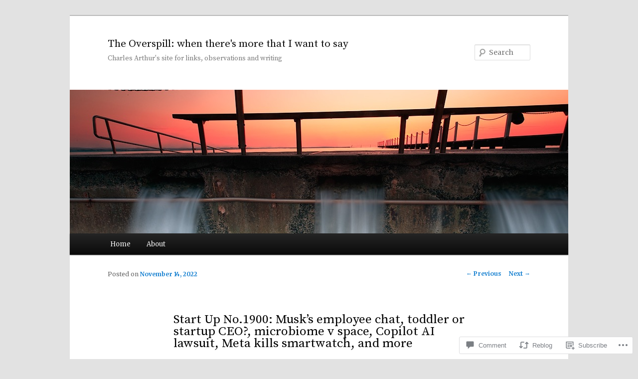

--- FILE ---
content_type: text/html; charset=UTF-8
request_url: https://theoverspill.blog/2022/11/14/twitter-musk-employees-qa-start-up-1900/
body_size: 31611
content:
<!DOCTYPE html>
<!--[if IE 6]>
<html id="ie6" lang="en">
<![endif]-->
<!--[if IE 7]>
<html id="ie7" lang="en">
<![endif]-->
<!--[if IE 8]>
<html id="ie8" lang="en">
<![endif]-->
<!--[if !(IE 6) & !(IE 7) & !(IE 8)]><!-->
<html lang="en">
<!--<![endif]-->
<head>
<meta charset="UTF-8" />
<meta name="viewport" content="width=device-width" />
<title>
Start Up No.1900: Musk&#8217;s employee chat, toddler or startup CEO?, microbiome v space, Copilot AI lawsuit, Meta kills smartwatch, and more | The Overspill: when there&#039;s more that I want to say	</title>
<link rel="profile" href="https://gmpg.org/xfn/11" />
<link rel="stylesheet" type="text/css" media="all" href="https://s0.wp.com/wp-content/themes/pub/twentyeleven/style.css?m=1741693348i&amp;ver=20190507" />
<link rel="pingback" href="https://theoverspill.blog/xmlrpc.php">
<!--[if lt IE 9]>
<script src="https://s0.wp.com/wp-content/themes/pub/twentyeleven/js/html5.js?m=1394055389i&amp;ver=3.7.0" type="text/javascript"></script>
<![endif]-->
<script type="text/javascript">
  WebFontConfig = {"google":{"families":["Source+Serif+Pro:r:latin,latin-ext","Merriweather:r,i,b,bi:latin,latin-ext"]},"api_url":"https:\/\/fonts-api.wp.com\/css"};
  (function() {
    var wf = document.createElement('script');
    wf.src = '/wp-content/plugins/custom-fonts/js/webfont.js';
    wf.type = 'text/javascript';
    wf.async = 'true';
    var s = document.getElementsByTagName('script')[0];
    s.parentNode.insertBefore(wf, s);
	})();
</script><style id="jetpack-custom-fonts-css">.wf-active #site-title{font-family:"Source Serif Pro",serif;font-style:normal;font-weight:400}.wf-active #site-title a{font-size:21px;font-weight:400;font-style:normal}@media print{.wf-active #site-title a{font-size:14.7pt;font-style:normal;font-weight:400}}.wf-active blockquote, .wf-active body{font-family:"Merriweather",serif}.wf-active body, .wf-active input, .wf-active textarea{font-family:"Merriweather",serif}.wf-active blockquote{font-family:"Merriweather",serif}.wf-active blockquote cite{font-family:"Merriweather",serif}.wf-active .gallery-caption, .wf-active .wp-caption .wp-caption-text{font-family:"Merriweather",serif}.wf-active .entry-header .comments-link .leave-reply{font-family:"Merriweather",serif}.wf-active h1, .wf-active h2, .wf-active h3, .wf-active h4, .wf-active h5, .wf-active h6{font-family:"Source Serif Pro",serif;font-size:70%;font-style:normal;font-weight:400}.wf-active .page-title{font-size:7px;font-weight:400;font-style:normal}.wf-active .entry-title{font-size:18.2px;font-weight:400;font-style:normal}.wf-active .comment-content h1, .wf-active .comment-content h2, .wf-active .entry-content h1, .wf-active .entry-content h2{font-weight:400;font-style:normal}.wf-active .comment-content h3, .wf-active .entry-content h3{font-size:7px;font-style:normal;font-weight:400}.wf-active #author-description h2{font-size:10.5px;font-weight:400;font-style:normal}.wf-active .singular .entry-title{font-size:25.2px;font-weight:400;font-style:normal}.wf-active .error404 .widgettitle{font-size:7px;font-style:normal;font-weight:400}.wf-active h1.showcase-heading{font-size:7px;font-weight:400;font-style:normal}.wf-active section.recent-posts .other-recent-posts .entry-title{font-size:11.9px;font-style:normal;font-weight:400}.wf-active .widget-title{font-size:7px;font-weight:400;font-style:normal}.wf-active .widget_twentyeleven_ephemera .widget-entry-title{font-size:10.5px;font-weight:400;font-style:normal}.wf-active #comments-title{font-size:7px;font-weight:400;font-style:normal}.wf-active #reply-title{font-size:16.8px;font-weight:400;font-style:normal}@media print{.wf-active .entry-title, .wf-active .singular .entry-title{font-size:14.7pt;font-style:normal;font-weight:400}}</style>
<meta name='robots' content='max-image-preview:large' />
<meta name="google-site-verification" content="ucWrSU0B3DxJDL4nd4O_cZCXGzyqcDaUKBS3jU9Gmfs" />

<!-- Async WordPress.com Remote Login -->
<script id="wpcom_remote_login_js">
var wpcom_remote_login_extra_auth = '';
function wpcom_remote_login_remove_dom_node_id( element_id ) {
	var dom_node = document.getElementById( element_id );
	if ( dom_node ) { dom_node.parentNode.removeChild( dom_node ); }
}
function wpcom_remote_login_remove_dom_node_classes( class_name ) {
	var dom_nodes = document.querySelectorAll( '.' + class_name );
	for ( var i = 0; i < dom_nodes.length; i++ ) {
		dom_nodes[ i ].parentNode.removeChild( dom_nodes[ i ] );
	}
}
function wpcom_remote_login_final_cleanup() {
	wpcom_remote_login_remove_dom_node_classes( "wpcom_remote_login_msg" );
	wpcom_remote_login_remove_dom_node_id( "wpcom_remote_login_key" );
	wpcom_remote_login_remove_dom_node_id( "wpcom_remote_login_validate" );
	wpcom_remote_login_remove_dom_node_id( "wpcom_remote_login_js" );
	wpcom_remote_login_remove_dom_node_id( "wpcom_request_access_iframe" );
	wpcom_remote_login_remove_dom_node_id( "wpcom_request_access_styles" );
}

// Watch for messages back from the remote login
window.addEventListener( "message", function( e ) {
	if ( e.origin === "https://r-login.wordpress.com" ) {
		var data = {};
		try {
			data = JSON.parse( e.data );
		} catch( e ) {
			wpcom_remote_login_final_cleanup();
			return;
		}

		if ( data.msg === 'LOGIN' ) {
			// Clean up the login check iframe
			wpcom_remote_login_remove_dom_node_id( "wpcom_remote_login_key" );

			var id_regex = new RegExp( /^[0-9]+$/ );
			var token_regex = new RegExp( /^.*|.*|.*$/ );
			if (
				token_regex.test( data.token )
				&& id_regex.test( data.wpcomid )
			) {
				// We have everything we need to ask for a login
				var script = document.createElement( "script" );
				script.setAttribute( "id", "wpcom_remote_login_validate" );
				script.src = '/remote-login.php?wpcom_remote_login=validate'
					+ '&wpcomid=' + data.wpcomid
					+ '&token=' + encodeURIComponent( data.token )
					+ '&host=' + window.location.protocol
					+ '//' + window.location.hostname
					+ '&postid=7713'
					+ '&is_singular=1';
				document.body.appendChild( script );
			}

			return;
		}

		// Safari ITP, not logged in, so redirect
		if ( data.msg === 'LOGIN-REDIRECT' ) {
			window.location = 'https://wordpress.com/log-in?redirect_to=' + window.location.href;
			return;
		}

		// Safari ITP, storage access failed, remove the request
		if ( data.msg === 'LOGIN-REMOVE' ) {
			var css_zap = 'html { -webkit-transition: margin-top 1s; transition: margin-top 1s; } /* 9001 */ html { margin-top: 0 !important; } * html body { margin-top: 0 !important; } @media screen and ( max-width: 782px ) { html { margin-top: 0 !important; } * html body { margin-top: 0 !important; } }';
			var style_zap = document.createElement( 'style' );
			style_zap.type = 'text/css';
			style_zap.appendChild( document.createTextNode( css_zap ) );
			document.body.appendChild( style_zap );

			var e = document.getElementById( 'wpcom_request_access_iframe' );
			e.parentNode.removeChild( e );

			document.cookie = 'wordpress_com_login_access=denied; path=/; max-age=31536000';

			return;
		}

		// Safari ITP
		if ( data.msg === 'REQUEST_ACCESS' ) {
			console.log( 'request access: safari' );

			// Check ITP iframe enable/disable knob
			if ( wpcom_remote_login_extra_auth !== 'safari_itp_iframe' ) {
				return;
			}

			// If we are in a "private window" there is no ITP.
			var private_window = false;
			try {
				var opendb = window.openDatabase( null, null, null, null );
			} catch( e ) {
				private_window = true;
			}

			if ( private_window ) {
				console.log( 'private window' );
				return;
			}

			var iframe = document.createElement( 'iframe' );
			iframe.id = 'wpcom_request_access_iframe';
			iframe.setAttribute( 'scrolling', 'no' );
			iframe.setAttribute( 'sandbox', 'allow-storage-access-by-user-activation allow-scripts allow-same-origin allow-top-navigation-by-user-activation' );
			iframe.src = 'https://r-login.wordpress.com/remote-login.php?wpcom_remote_login=request_access&origin=' + encodeURIComponent( data.origin ) + '&wpcomid=' + encodeURIComponent( data.wpcomid );

			var css = 'html { -webkit-transition: margin-top 1s; transition: margin-top 1s; } /* 9001 */ html { margin-top: 46px !important; } * html body { margin-top: 46px !important; } @media screen and ( max-width: 660px ) { html { margin-top: 71px !important; } * html body { margin-top: 71px !important; } #wpcom_request_access_iframe { display: block; height: 71px !important; } } #wpcom_request_access_iframe { border: 0px; height: 46px; position: fixed; top: 0; left: 0; width: 100%; min-width: 100%; z-index: 99999; background: #23282d; } ';

			var style = document.createElement( 'style' );
			style.type = 'text/css';
			style.id = 'wpcom_request_access_styles';
			style.appendChild( document.createTextNode( css ) );
			document.body.appendChild( style );

			document.body.appendChild( iframe );
		}

		if ( data.msg === 'DONE' ) {
			wpcom_remote_login_final_cleanup();
		}
	}
}, false );

// Inject the remote login iframe after the page has had a chance to load
// more critical resources
window.addEventListener( "DOMContentLoaded", function( e ) {
	var iframe = document.createElement( "iframe" );
	iframe.style.display = "none";
	iframe.setAttribute( "scrolling", "no" );
	iframe.setAttribute( "id", "wpcom_remote_login_key" );
	iframe.src = "https://r-login.wordpress.com/remote-login.php"
		+ "?wpcom_remote_login=key"
		+ "&origin=aHR0cHM6Ly90aGVvdmVyc3BpbGwuYmxvZw%3D%3D"
		+ "&wpcomid=64552954"
		+ "&time=" + Math.floor( Date.now() / 1000 );
	document.body.appendChild( iframe );
}, false );
</script>
<link rel='dns-prefetch' href='//widgets.wp.com' />
<link rel='dns-prefetch' href='//s0.wp.com' />
<link rel="alternate" type="application/rss+xml" title="The Overspill: when there&#039;s more that I want to say &raquo; Feed" href="https://theoverspill.blog/feed/" />
<link rel="alternate" type="application/rss+xml" title="The Overspill: when there&#039;s more that I want to say &raquo; Comments Feed" href="https://theoverspill.blog/comments/feed/" />
<link rel="alternate" type="application/rss+xml" title="The Overspill: when there&#039;s more that I want to say &raquo; Start Up No.1900: Musk&#8217;s employee chat, toddler or startup CEO?, microbiome v space, Copilot AI lawsuit, Meta kills smartwatch, and&nbsp;more Comments Feed" href="https://theoverspill.blog/2022/11/14/twitter-musk-employees-qa-start-up-1900/feed/" />
	<script type="text/javascript">
		/* <![CDATA[ */
		function addLoadEvent(func) {
			var oldonload = window.onload;
			if (typeof window.onload != 'function') {
				window.onload = func;
			} else {
				window.onload = function () {
					oldonload();
					func();
				}
			}
		}
		/* ]]> */
	</script>
	<link crossorigin='anonymous' rel='stylesheet' id='all-css-0-1' href='/_static/??-eJxtzEkKgDAMQNELWYNjcSGeRdog1Q7BpHh9UQRBXD74fDhImRQFo0DIinxeXGRYUWg222PgHCEkmz0y7OhnQasosXxUGuYC/o/ebfh+b135FMZKd02th77t1hMpiDR+&cssminify=yes' type='text/css' media='all' />
<style id='wp-emoji-styles-inline-css'>

	img.wp-smiley, img.emoji {
		display: inline !important;
		border: none !important;
		box-shadow: none !important;
		height: 1em !important;
		width: 1em !important;
		margin: 0 0.07em !important;
		vertical-align: -0.1em !important;
		background: none !important;
		padding: 0 !important;
	}
/*# sourceURL=wp-emoji-styles-inline-css */
</style>
<link crossorigin='anonymous' rel='stylesheet' id='all-css-2-1' href='/wp-content/plugins/gutenberg-core/v22.2.0/build/styles/block-library/style.css?m=1764855221i&cssminify=yes' type='text/css' media='all' />
<style id='wp-block-library-inline-css'>
.has-text-align-justify {
	text-align:justify;
}
.has-text-align-justify{text-align:justify;}

/*# sourceURL=wp-block-library-inline-css */
</style><style id='global-styles-inline-css'>
:root{--wp--preset--aspect-ratio--square: 1;--wp--preset--aspect-ratio--4-3: 4/3;--wp--preset--aspect-ratio--3-4: 3/4;--wp--preset--aspect-ratio--3-2: 3/2;--wp--preset--aspect-ratio--2-3: 2/3;--wp--preset--aspect-ratio--16-9: 16/9;--wp--preset--aspect-ratio--9-16: 9/16;--wp--preset--color--black: #000;--wp--preset--color--cyan-bluish-gray: #abb8c3;--wp--preset--color--white: #fff;--wp--preset--color--pale-pink: #f78da7;--wp--preset--color--vivid-red: #cf2e2e;--wp--preset--color--luminous-vivid-orange: #ff6900;--wp--preset--color--luminous-vivid-amber: #fcb900;--wp--preset--color--light-green-cyan: #7bdcb5;--wp--preset--color--vivid-green-cyan: #00d084;--wp--preset--color--pale-cyan-blue: #8ed1fc;--wp--preset--color--vivid-cyan-blue: #0693e3;--wp--preset--color--vivid-purple: #9b51e0;--wp--preset--color--blue: #1982d1;--wp--preset--color--dark-gray: #373737;--wp--preset--color--medium-gray: #666;--wp--preset--color--light-gray: #e2e2e2;--wp--preset--gradient--vivid-cyan-blue-to-vivid-purple: linear-gradient(135deg,rgb(6,147,227) 0%,rgb(155,81,224) 100%);--wp--preset--gradient--light-green-cyan-to-vivid-green-cyan: linear-gradient(135deg,rgb(122,220,180) 0%,rgb(0,208,130) 100%);--wp--preset--gradient--luminous-vivid-amber-to-luminous-vivid-orange: linear-gradient(135deg,rgb(252,185,0) 0%,rgb(255,105,0) 100%);--wp--preset--gradient--luminous-vivid-orange-to-vivid-red: linear-gradient(135deg,rgb(255,105,0) 0%,rgb(207,46,46) 100%);--wp--preset--gradient--very-light-gray-to-cyan-bluish-gray: linear-gradient(135deg,rgb(238,238,238) 0%,rgb(169,184,195) 100%);--wp--preset--gradient--cool-to-warm-spectrum: linear-gradient(135deg,rgb(74,234,220) 0%,rgb(151,120,209) 20%,rgb(207,42,186) 40%,rgb(238,44,130) 60%,rgb(251,105,98) 80%,rgb(254,248,76) 100%);--wp--preset--gradient--blush-light-purple: linear-gradient(135deg,rgb(255,206,236) 0%,rgb(152,150,240) 100%);--wp--preset--gradient--blush-bordeaux: linear-gradient(135deg,rgb(254,205,165) 0%,rgb(254,45,45) 50%,rgb(107,0,62) 100%);--wp--preset--gradient--luminous-dusk: linear-gradient(135deg,rgb(255,203,112) 0%,rgb(199,81,192) 50%,rgb(65,88,208) 100%);--wp--preset--gradient--pale-ocean: linear-gradient(135deg,rgb(255,245,203) 0%,rgb(182,227,212) 50%,rgb(51,167,181) 100%);--wp--preset--gradient--electric-grass: linear-gradient(135deg,rgb(202,248,128) 0%,rgb(113,206,126) 100%);--wp--preset--gradient--midnight: linear-gradient(135deg,rgb(2,3,129) 0%,rgb(40,116,252) 100%);--wp--preset--font-size--small: 13px;--wp--preset--font-size--medium: 20px;--wp--preset--font-size--large: 36px;--wp--preset--font-size--x-large: 42px;--wp--preset--font-family--albert-sans: 'Albert Sans', sans-serif;--wp--preset--font-family--alegreya: Alegreya, serif;--wp--preset--font-family--arvo: Arvo, serif;--wp--preset--font-family--bodoni-moda: 'Bodoni Moda', serif;--wp--preset--font-family--bricolage-grotesque: 'Bricolage Grotesque', sans-serif;--wp--preset--font-family--cabin: Cabin, sans-serif;--wp--preset--font-family--chivo: Chivo, sans-serif;--wp--preset--font-family--commissioner: Commissioner, sans-serif;--wp--preset--font-family--cormorant: Cormorant, serif;--wp--preset--font-family--courier-prime: 'Courier Prime', monospace;--wp--preset--font-family--crimson-pro: 'Crimson Pro', serif;--wp--preset--font-family--dm-mono: 'DM Mono', monospace;--wp--preset--font-family--dm-sans: 'DM Sans', sans-serif;--wp--preset--font-family--dm-serif-display: 'DM Serif Display', serif;--wp--preset--font-family--domine: Domine, serif;--wp--preset--font-family--eb-garamond: 'EB Garamond', serif;--wp--preset--font-family--epilogue: Epilogue, sans-serif;--wp--preset--font-family--fahkwang: Fahkwang, sans-serif;--wp--preset--font-family--figtree: Figtree, sans-serif;--wp--preset--font-family--fira-sans: 'Fira Sans', sans-serif;--wp--preset--font-family--fjalla-one: 'Fjalla One', sans-serif;--wp--preset--font-family--fraunces: Fraunces, serif;--wp--preset--font-family--gabarito: Gabarito, system-ui;--wp--preset--font-family--ibm-plex-mono: 'IBM Plex Mono', monospace;--wp--preset--font-family--ibm-plex-sans: 'IBM Plex Sans', sans-serif;--wp--preset--font-family--ibarra-real-nova: 'Ibarra Real Nova', serif;--wp--preset--font-family--instrument-serif: 'Instrument Serif', serif;--wp--preset--font-family--inter: Inter, sans-serif;--wp--preset--font-family--josefin-sans: 'Josefin Sans', sans-serif;--wp--preset--font-family--jost: Jost, sans-serif;--wp--preset--font-family--libre-baskerville: 'Libre Baskerville', serif;--wp--preset--font-family--libre-franklin: 'Libre Franklin', sans-serif;--wp--preset--font-family--literata: Literata, serif;--wp--preset--font-family--lora: Lora, serif;--wp--preset--font-family--merriweather: Merriweather, serif;--wp--preset--font-family--montserrat: Montserrat, sans-serif;--wp--preset--font-family--newsreader: Newsreader, serif;--wp--preset--font-family--noto-sans-mono: 'Noto Sans Mono', sans-serif;--wp--preset--font-family--nunito: Nunito, sans-serif;--wp--preset--font-family--open-sans: 'Open Sans', sans-serif;--wp--preset--font-family--overpass: Overpass, sans-serif;--wp--preset--font-family--pt-serif: 'PT Serif', serif;--wp--preset--font-family--petrona: Petrona, serif;--wp--preset--font-family--piazzolla: Piazzolla, serif;--wp--preset--font-family--playfair-display: 'Playfair Display', serif;--wp--preset--font-family--plus-jakarta-sans: 'Plus Jakarta Sans', sans-serif;--wp--preset--font-family--poppins: Poppins, sans-serif;--wp--preset--font-family--raleway: Raleway, sans-serif;--wp--preset--font-family--roboto: Roboto, sans-serif;--wp--preset--font-family--roboto-slab: 'Roboto Slab', serif;--wp--preset--font-family--rubik: Rubik, sans-serif;--wp--preset--font-family--rufina: Rufina, serif;--wp--preset--font-family--sora: Sora, sans-serif;--wp--preset--font-family--source-sans-3: 'Source Sans 3', sans-serif;--wp--preset--font-family--source-serif-4: 'Source Serif 4', serif;--wp--preset--font-family--space-mono: 'Space Mono', monospace;--wp--preset--font-family--syne: Syne, sans-serif;--wp--preset--font-family--texturina: Texturina, serif;--wp--preset--font-family--urbanist: Urbanist, sans-serif;--wp--preset--font-family--work-sans: 'Work Sans', sans-serif;--wp--preset--spacing--20: 0.44rem;--wp--preset--spacing--30: 0.67rem;--wp--preset--spacing--40: 1rem;--wp--preset--spacing--50: 1.5rem;--wp--preset--spacing--60: 2.25rem;--wp--preset--spacing--70: 3.38rem;--wp--preset--spacing--80: 5.06rem;--wp--preset--shadow--natural: 6px 6px 9px rgba(0, 0, 0, 0.2);--wp--preset--shadow--deep: 12px 12px 50px rgba(0, 0, 0, 0.4);--wp--preset--shadow--sharp: 6px 6px 0px rgba(0, 0, 0, 0.2);--wp--preset--shadow--outlined: 6px 6px 0px -3px rgb(255, 255, 255), 6px 6px rgb(0, 0, 0);--wp--preset--shadow--crisp: 6px 6px 0px rgb(0, 0, 0);}:where(.is-layout-flex){gap: 0.5em;}:where(.is-layout-grid){gap: 0.5em;}body .is-layout-flex{display: flex;}.is-layout-flex{flex-wrap: wrap;align-items: center;}.is-layout-flex > :is(*, div){margin: 0;}body .is-layout-grid{display: grid;}.is-layout-grid > :is(*, div){margin: 0;}:where(.wp-block-columns.is-layout-flex){gap: 2em;}:where(.wp-block-columns.is-layout-grid){gap: 2em;}:where(.wp-block-post-template.is-layout-flex){gap: 1.25em;}:where(.wp-block-post-template.is-layout-grid){gap: 1.25em;}.has-black-color{color: var(--wp--preset--color--black) !important;}.has-cyan-bluish-gray-color{color: var(--wp--preset--color--cyan-bluish-gray) !important;}.has-white-color{color: var(--wp--preset--color--white) !important;}.has-pale-pink-color{color: var(--wp--preset--color--pale-pink) !important;}.has-vivid-red-color{color: var(--wp--preset--color--vivid-red) !important;}.has-luminous-vivid-orange-color{color: var(--wp--preset--color--luminous-vivid-orange) !important;}.has-luminous-vivid-amber-color{color: var(--wp--preset--color--luminous-vivid-amber) !important;}.has-light-green-cyan-color{color: var(--wp--preset--color--light-green-cyan) !important;}.has-vivid-green-cyan-color{color: var(--wp--preset--color--vivid-green-cyan) !important;}.has-pale-cyan-blue-color{color: var(--wp--preset--color--pale-cyan-blue) !important;}.has-vivid-cyan-blue-color{color: var(--wp--preset--color--vivid-cyan-blue) !important;}.has-vivid-purple-color{color: var(--wp--preset--color--vivid-purple) !important;}.has-black-background-color{background-color: var(--wp--preset--color--black) !important;}.has-cyan-bluish-gray-background-color{background-color: var(--wp--preset--color--cyan-bluish-gray) !important;}.has-white-background-color{background-color: var(--wp--preset--color--white) !important;}.has-pale-pink-background-color{background-color: var(--wp--preset--color--pale-pink) !important;}.has-vivid-red-background-color{background-color: var(--wp--preset--color--vivid-red) !important;}.has-luminous-vivid-orange-background-color{background-color: var(--wp--preset--color--luminous-vivid-orange) !important;}.has-luminous-vivid-amber-background-color{background-color: var(--wp--preset--color--luminous-vivid-amber) !important;}.has-light-green-cyan-background-color{background-color: var(--wp--preset--color--light-green-cyan) !important;}.has-vivid-green-cyan-background-color{background-color: var(--wp--preset--color--vivid-green-cyan) !important;}.has-pale-cyan-blue-background-color{background-color: var(--wp--preset--color--pale-cyan-blue) !important;}.has-vivid-cyan-blue-background-color{background-color: var(--wp--preset--color--vivid-cyan-blue) !important;}.has-vivid-purple-background-color{background-color: var(--wp--preset--color--vivid-purple) !important;}.has-black-border-color{border-color: var(--wp--preset--color--black) !important;}.has-cyan-bluish-gray-border-color{border-color: var(--wp--preset--color--cyan-bluish-gray) !important;}.has-white-border-color{border-color: var(--wp--preset--color--white) !important;}.has-pale-pink-border-color{border-color: var(--wp--preset--color--pale-pink) !important;}.has-vivid-red-border-color{border-color: var(--wp--preset--color--vivid-red) !important;}.has-luminous-vivid-orange-border-color{border-color: var(--wp--preset--color--luminous-vivid-orange) !important;}.has-luminous-vivid-amber-border-color{border-color: var(--wp--preset--color--luminous-vivid-amber) !important;}.has-light-green-cyan-border-color{border-color: var(--wp--preset--color--light-green-cyan) !important;}.has-vivid-green-cyan-border-color{border-color: var(--wp--preset--color--vivid-green-cyan) !important;}.has-pale-cyan-blue-border-color{border-color: var(--wp--preset--color--pale-cyan-blue) !important;}.has-vivid-cyan-blue-border-color{border-color: var(--wp--preset--color--vivid-cyan-blue) !important;}.has-vivid-purple-border-color{border-color: var(--wp--preset--color--vivid-purple) !important;}.has-vivid-cyan-blue-to-vivid-purple-gradient-background{background: var(--wp--preset--gradient--vivid-cyan-blue-to-vivid-purple) !important;}.has-light-green-cyan-to-vivid-green-cyan-gradient-background{background: var(--wp--preset--gradient--light-green-cyan-to-vivid-green-cyan) !important;}.has-luminous-vivid-amber-to-luminous-vivid-orange-gradient-background{background: var(--wp--preset--gradient--luminous-vivid-amber-to-luminous-vivid-orange) !important;}.has-luminous-vivid-orange-to-vivid-red-gradient-background{background: var(--wp--preset--gradient--luminous-vivid-orange-to-vivid-red) !important;}.has-very-light-gray-to-cyan-bluish-gray-gradient-background{background: var(--wp--preset--gradient--very-light-gray-to-cyan-bluish-gray) !important;}.has-cool-to-warm-spectrum-gradient-background{background: var(--wp--preset--gradient--cool-to-warm-spectrum) !important;}.has-blush-light-purple-gradient-background{background: var(--wp--preset--gradient--blush-light-purple) !important;}.has-blush-bordeaux-gradient-background{background: var(--wp--preset--gradient--blush-bordeaux) !important;}.has-luminous-dusk-gradient-background{background: var(--wp--preset--gradient--luminous-dusk) !important;}.has-pale-ocean-gradient-background{background: var(--wp--preset--gradient--pale-ocean) !important;}.has-electric-grass-gradient-background{background: var(--wp--preset--gradient--electric-grass) !important;}.has-midnight-gradient-background{background: var(--wp--preset--gradient--midnight) !important;}.has-small-font-size{font-size: var(--wp--preset--font-size--small) !important;}.has-medium-font-size{font-size: var(--wp--preset--font-size--medium) !important;}.has-large-font-size{font-size: var(--wp--preset--font-size--large) !important;}.has-x-large-font-size{font-size: var(--wp--preset--font-size--x-large) !important;}.has-albert-sans-font-family{font-family: var(--wp--preset--font-family--albert-sans) !important;}.has-alegreya-font-family{font-family: var(--wp--preset--font-family--alegreya) !important;}.has-arvo-font-family{font-family: var(--wp--preset--font-family--arvo) !important;}.has-bodoni-moda-font-family{font-family: var(--wp--preset--font-family--bodoni-moda) !important;}.has-bricolage-grotesque-font-family{font-family: var(--wp--preset--font-family--bricolage-grotesque) !important;}.has-cabin-font-family{font-family: var(--wp--preset--font-family--cabin) !important;}.has-chivo-font-family{font-family: var(--wp--preset--font-family--chivo) !important;}.has-commissioner-font-family{font-family: var(--wp--preset--font-family--commissioner) !important;}.has-cormorant-font-family{font-family: var(--wp--preset--font-family--cormorant) !important;}.has-courier-prime-font-family{font-family: var(--wp--preset--font-family--courier-prime) !important;}.has-crimson-pro-font-family{font-family: var(--wp--preset--font-family--crimson-pro) !important;}.has-dm-mono-font-family{font-family: var(--wp--preset--font-family--dm-mono) !important;}.has-dm-sans-font-family{font-family: var(--wp--preset--font-family--dm-sans) !important;}.has-dm-serif-display-font-family{font-family: var(--wp--preset--font-family--dm-serif-display) !important;}.has-domine-font-family{font-family: var(--wp--preset--font-family--domine) !important;}.has-eb-garamond-font-family{font-family: var(--wp--preset--font-family--eb-garamond) !important;}.has-epilogue-font-family{font-family: var(--wp--preset--font-family--epilogue) !important;}.has-fahkwang-font-family{font-family: var(--wp--preset--font-family--fahkwang) !important;}.has-figtree-font-family{font-family: var(--wp--preset--font-family--figtree) !important;}.has-fira-sans-font-family{font-family: var(--wp--preset--font-family--fira-sans) !important;}.has-fjalla-one-font-family{font-family: var(--wp--preset--font-family--fjalla-one) !important;}.has-fraunces-font-family{font-family: var(--wp--preset--font-family--fraunces) !important;}.has-gabarito-font-family{font-family: var(--wp--preset--font-family--gabarito) !important;}.has-ibm-plex-mono-font-family{font-family: var(--wp--preset--font-family--ibm-plex-mono) !important;}.has-ibm-plex-sans-font-family{font-family: var(--wp--preset--font-family--ibm-plex-sans) !important;}.has-ibarra-real-nova-font-family{font-family: var(--wp--preset--font-family--ibarra-real-nova) !important;}.has-instrument-serif-font-family{font-family: var(--wp--preset--font-family--instrument-serif) !important;}.has-inter-font-family{font-family: var(--wp--preset--font-family--inter) !important;}.has-josefin-sans-font-family{font-family: var(--wp--preset--font-family--josefin-sans) !important;}.has-jost-font-family{font-family: var(--wp--preset--font-family--jost) !important;}.has-libre-baskerville-font-family{font-family: var(--wp--preset--font-family--libre-baskerville) !important;}.has-libre-franklin-font-family{font-family: var(--wp--preset--font-family--libre-franklin) !important;}.has-literata-font-family{font-family: var(--wp--preset--font-family--literata) !important;}.has-lora-font-family{font-family: var(--wp--preset--font-family--lora) !important;}.has-merriweather-font-family{font-family: var(--wp--preset--font-family--merriweather) !important;}.has-montserrat-font-family{font-family: var(--wp--preset--font-family--montserrat) !important;}.has-newsreader-font-family{font-family: var(--wp--preset--font-family--newsreader) !important;}.has-noto-sans-mono-font-family{font-family: var(--wp--preset--font-family--noto-sans-mono) !important;}.has-nunito-font-family{font-family: var(--wp--preset--font-family--nunito) !important;}.has-open-sans-font-family{font-family: var(--wp--preset--font-family--open-sans) !important;}.has-overpass-font-family{font-family: var(--wp--preset--font-family--overpass) !important;}.has-pt-serif-font-family{font-family: var(--wp--preset--font-family--pt-serif) !important;}.has-petrona-font-family{font-family: var(--wp--preset--font-family--petrona) !important;}.has-piazzolla-font-family{font-family: var(--wp--preset--font-family--piazzolla) !important;}.has-playfair-display-font-family{font-family: var(--wp--preset--font-family--playfair-display) !important;}.has-plus-jakarta-sans-font-family{font-family: var(--wp--preset--font-family--plus-jakarta-sans) !important;}.has-poppins-font-family{font-family: var(--wp--preset--font-family--poppins) !important;}.has-raleway-font-family{font-family: var(--wp--preset--font-family--raleway) !important;}.has-roboto-font-family{font-family: var(--wp--preset--font-family--roboto) !important;}.has-roboto-slab-font-family{font-family: var(--wp--preset--font-family--roboto-slab) !important;}.has-rubik-font-family{font-family: var(--wp--preset--font-family--rubik) !important;}.has-rufina-font-family{font-family: var(--wp--preset--font-family--rufina) !important;}.has-sora-font-family{font-family: var(--wp--preset--font-family--sora) !important;}.has-source-sans-3-font-family{font-family: var(--wp--preset--font-family--source-sans-3) !important;}.has-source-serif-4-font-family{font-family: var(--wp--preset--font-family--source-serif-4) !important;}.has-space-mono-font-family{font-family: var(--wp--preset--font-family--space-mono) !important;}.has-syne-font-family{font-family: var(--wp--preset--font-family--syne) !important;}.has-texturina-font-family{font-family: var(--wp--preset--font-family--texturina) !important;}.has-urbanist-font-family{font-family: var(--wp--preset--font-family--urbanist) !important;}.has-work-sans-font-family{font-family: var(--wp--preset--font-family--work-sans) !important;}
/*# sourceURL=global-styles-inline-css */
</style>

<style id='classic-theme-styles-inline-css'>
/*! This file is auto-generated */
.wp-block-button__link{color:#fff;background-color:#32373c;border-radius:9999px;box-shadow:none;text-decoration:none;padding:calc(.667em + 2px) calc(1.333em + 2px);font-size:1.125em}.wp-block-file__button{background:#32373c;color:#fff;text-decoration:none}
/*# sourceURL=/wp-includes/css/classic-themes.min.css */
</style>
<link crossorigin='anonymous' rel='stylesheet' id='all-css-4-1' href='/_static/??-eJx9jksOwjAMRC9EsEAtnwXiKCgfC1LqJIqd9vq4qtgAYmPJM/PsgbkYn5NgEqBmytjuMTH4XFF1KlZAE4QhWhyRNLb1zBv4jc1FGeNcqchsdFJsZOShIP/jBpRi/dOotJ5YDeCW3t5twhRyBdskkxWJ/osCrh5ci2OACavTzyoulflzX7pc6bI7Hk777tx1/fACNXxjkA==&cssminify=yes' type='text/css' media='all' />
<link rel='stylesheet' id='verbum-gutenberg-css-css' href='https://widgets.wp.com/verbum-block-editor/block-editor.css?ver=1738686361' media='all' />
<link crossorigin='anonymous' rel='stylesheet' id='all-css-6-1' href='/_static/??-eJyNjsEOwjAMQ3+IEjYxBAfEt2xVVgptUi0p1f6ecAMhIW625WcZWnGeSZEU9IoZBUqdQJsFKyZ8IMGU2N9l60U28EdddE3oWvGcv5hcXUk1RBJY0HaDyQDWerO/oIDs7M2okenDuDmNcXmhl3zuDn1/3J923XB7Ar5NU8s=&cssminify=yes' type='text/css' media='all' />
<style id='jetpack-global-styles-frontend-style-inline-css'>
:root { --font-headings: unset; --font-base: unset; --font-headings-default: -apple-system,BlinkMacSystemFont,"Segoe UI",Roboto,Oxygen-Sans,Ubuntu,Cantarell,"Helvetica Neue",sans-serif; --font-base-default: -apple-system,BlinkMacSystemFont,"Segoe UI",Roboto,Oxygen-Sans,Ubuntu,Cantarell,"Helvetica Neue",sans-serif;}
/*# sourceURL=jetpack-global-styles-frontend-style-inline-css */
</style>
<link crossorigin='anonymous' rel='stylesheet' id='all-css-8-1' href='/_static/??-eJyNjcsKAjEMRX/IGtQZBxfip0hMS9sxTYppGfx7H7gRN+7ugcs5sFRHKi1Ig9Jd5R6zGMyhVaTrh8G6QFHfORhYwlvw6P39PbPENZmt4G/ROQuBKWVkxxrVvuBH1lIoz2waILJekF+HUzlupnG3nQ77YZwfuRJIaQ==&cssminify=yes' type='text/css' media='all' />
<script type="text/javascript" id="jetpack_related-posts-js-extra">
/* <![CDATA[ */
var related_posts_js_options = {"post_heading":"h4"};
//# sourceURL=jetpack_related-posts-js-extra
/* ]]> */
</script>
<script type="text/javascript" id="wpcom-actionbar-placeholder-js-extra">
/* <![CDATA[ */
var actionbardata = {"siteID":"64552954","postID":"7713","siteURL":"https://theoverspill.blog","xhrURL":"https://theoverspill.blog/wp-admin/admin-ajax.php","nonce":"71a014318e","isLoggedIn":"","statusMessage":"","subsEmailDefault":"instantly","proxyScriptUrl":"https://s0.wp.com/wp-content/js/wpcom-proxy-request.js?m=1513050504i&amp;ver=20211021","shortlink":"https://wp.me/p4mRaG-20p","i18n":{"followedText":"New posts from this site will now appear in your \u003Ca href=\"https://wordpress.com/reader\"\u003EReader\u003C/a\u003E","foldBar":"Collapse this bar","unfoldBar":"Expand this bar","shortLinkCopied":"Shortlink copied to clipboard."}};
//# sourceURL=wpcom-actionbar-placeholder-js-extra
/* ]]> */
</script>
<script type="text/javascript" id="jetpack-mu-wpcom-settings-js-before">
/* <![CDATA[ */
var JETPACK_MU_WPCOM_SETTINGS = {"assetsUrl":"https://s0.wp.com/wp-content/mu-plugins/jetpack-mu-wpcom-plugin/sun/jetpack_vendor/automattic/jetpack-mu-wpcom/src/build/"};
//# sourceURL=jetpack-mu-wpcom-settings-js-before
/* ]]> */
</script>
<script crossorigin='anonymous' type='text/javascript'  src='/_static/??/wp-content/mu-plugins/jetpack-plugin/sun/_inc/build/related-posts/related-posts.min.js,/wp-content/js/rlt-proxy.js?m=1755011788j'></script>
<script type="text/javascript" id="rlt-proxy-js-after">
/* <![CDATA[ */
	rltInitialize( {"token":null,"iframeOrigins":["https:\/\/widgets.wp.com"]} );
//# sourceURL=rlt-proxy-js-after
/* ]]> */
</script>
<link rel="EditURI" type="application/rsd+xml" title="RSD" href="https://theoverspill.wordpress.com/xmlrpc.php?rsd" />
<meta name="generator" content="WordPress.com" />
<link rel="canonical" href="https://theoverspill.blog/2022/11/14/twitter-musk-employees-qa-start-up-1900/" />
<link rel='shortlink' href='https://wp.me/p4mRaG-20p' />
<link rel="alternate" type="application/json+oembed" href="https://public-api.wordpress.com/oembed/?format=json&amp;url=https%3A%2F%2Ftheoverspill.blog%2F2022%2F11%2F14%2Ftwitter-musk-employees-qa-start-up-1900%2F&amp;for=wpcom-auto-discovery" /><link rel="alternate" type="application/xml+oembed" href="https://public-api.wordpress.com/oembed/?format=xml&amp;url=https%3A%2F%2Ftheoverspill.blog%2F2022%2F11%2F14%2Ftwitter-musk-employees-qa-start-up-1900%2F&amp;for=wpcom-auto-discovery" />
<!-- Jetpack Open Graph Tags -->
<meta property="og:type" content="article" />
<meta property="og:title" content="Start Up No.1900: Musk&#8217;s employee chat, toddler or startup CEO?, microbiome v space, Copilot AI lawsuit, Meta kills smartwatch, and more" />
<meta property="og:url" content="https://theoverspill.blog/2022/11/14/twitter-musk-employees-qa-start-up-1900/" />
<meta property="og:description" content="The story of FTX&#8217;s collapse &#8211; and Sam Bankman-Fried&#8217;s knowledge of it &#8211; will be told by &#8220;Big Short&#8221; author Michael Lewis. Can&#8217;t wait. CC-licensed photo by …" />
<meta property="article:published_time" content="2022-11-14T07:00:00+00:00" />
<meta property="article:modified_time" content="2022-11-13T23:31:43+00:00" />
<meta property="og:site_name" content="The Overspill: when there&#039;s more that I want to say" />
<meta property="og:image" content="https://live.staticflickr.com/65535/52491160922_de9dc863a6.jpg" />
<meta property="og:image:width" content="100" />
<meta property="og:image:alt" content="" />
<meta property="og:locale" content="en_US" />
<meta property="article:publisher" content="https://www.facebook.com/WordPresscom" />
<meta name="twitter:creator" content="@charlesarthur" />
<meta name="twitter:site" content="@charlesarthur" />
<meta name="twitter:text:title" content="Start Up No.1900: Musk&#8217;s employee chat, toddler or startup CEO?, microbiome v space, Copilot AI lawsuit, Meta kills smartwatch, and&nbsp;more" />
<meta name="twitter:image" content="https://live.staticflickr.com/65535/52491160922_de9dc863a6.jpg?w=144" />
<meta name="twitter:card" content="summary" />

<!-- End Jetpack Open Graph Tags -->
<link rel="shortcut icon" type="image/x-icon" href="https://s0.wp.com/i/favicon.ico?m=1713425267i" sizes="16x16 24x24 32x32 48x48" />
<link rel="icon" type="image/x-icon" href="https://s0.wp.com/i/favicon.ico?m=1713425267i" sizes="16x16 24x24 32x32 48x48" />
<link rel="apple-touch-icon" href="https://s0.wp.com/i/webclip.png?m=1713868326i" />
<link rel='openid.server' href='https://theoverspill.blog/?openidserver=1' />
<link rel='openid.delegate' href='https://theoverspill.blog/' />
<link rel="search" type="application/opensearchdescription+xml" href="https://theoverspill.blog/osd.xml" title="The Overspill: when there&#039;s more that I want to say" />
<link rel="search" type="application/opensearchdescription+xml" href="https://s1.wp.com/opensearch.xml" title="WordPress.com" />
<meta name="theme-color" content="#e2e2e2" />
<style type="text/css">.recentcomments a{display:inline !important;padding:0 !important;margin:0 !important;}</style>		<style type="text/css">
			.recentcomments a {
				display: inline !important;
				padding: 0 !important;
				margin: 0 !important;
			}

			table.recentcommentsavatartop img.avatar, table.recentcommentsavatarend img.avatar {
				border: 0px;
				margin: 0;
			}

			table.recentcommentsavatartop a, table.recentcommentsavatarend a {
				border: 0px !important;
				background-color: transparent !important;
			}

			td.recentcommentsavatarend, td.recentcommentsavatartop {
				padding: 0px 0px 1px 0px;
				margin: 0px;
			}

			td.recentcommentstextend {
				border: none !important;
				padding: 0px 0px 2px 10px;
			}

			.rtl td.recentcommentstextend {
				padding: 0px 10px 2px 0px;
			}

			td.recentcommentstexttop {
				border: none;
				padding: 0px 0px 0px 10px;
			}

			.rtl td.recentcommentstexttop {
				padding: 0px 10px 0px 0px;
			}
		</style>
		<meta name="description" content="The story of FTX&#039;s collapse - and Sam Bankman-Fried&#039;s knowledge of it - will be told by &quot;Big Short&quot; author Michael Lewis. Can&#039;t wait. CC-licensed photo by Bybit on Flickr. You can sign up to receive each day’s Start Up post by email. You’ll need to click a confirmation link, so no spam. On Friday,&hellip;" />
			<link rel="stylesheet" id="custom-css-css" type="text/css" href="https://s0.wp.com/?custom-css=1&#038;csblog=4mRaG&#038;cscache=6&#038;csrev=26" />
			</head>

<body class="wp-singular post-template-default single single-post postid-7713 single-format-standard wp-embed-responsive wp-theme-pubtwentyeleven customizer-styles-applied single-author singular two-column right-sidebar jetpack-reblog-enabled">
<div class="skip-link"><a class="assistive-text" href="#content">Skip to primary content</a></div><div id="page" class="hfeed">
	<header id="branding">
			<hgroup>
				<h1 id="site-title"><span><a href="https://theoverspill.blog/" rel="home">The Overspill: when there&#039;s more that I want to say</a></span></h1>
				<h2 id="site-description">Charles Arthur&#039;s site for links, observations and writing</h2>
			</hgroup>

						<a href="https://theoverspill.blog/">
									<img src="https://theoverspill.blog/wp-content/uploads/2014/12/sacha-fernandez-https-www-flickr-comphotossacharules6509896745.jpg" width="1000" height="288" alt="The Overspill: when there&#039;s more that I want to say" />
								</a>
			
									<form method="get" id="searchform" action="https://theoverspill.blog/">
		<label for="s" class="assistive-text">Search</label>
		<input type="text" class="field" name="s" id="s" placeholder="Search" />
		<input type="submit" class="submit" name="submit" id="searchsubmit" value="Search" />
	</form>
			
			<nav id="access">
				<h3 class="assistive-text">Main menu</h3>
				<div class="menu"><ul>
<li ><a href="https://theoverspill.blog/">Home</a></li><li class="page_item page-item-1"><a href="https://theoverspill.blog/about/">About</a></li>
</ul></div>
			</nav><!-- #access -->
	</header><!-- #branding -->


	<div id="main">

		<div id="primary">
			<div id="content" role="main">

				
					<nav id="nav-single">
						<h3 class="assistive-text">Post navigation</h3>
						<span class="nav-previous"><a href="https://theoverspill.blog/2022/10/21/apple-amazon-linkedin-spam-bots-start-up-1899/" rel="prev"><span class="meta-nav">&larr;</span> Previous</a></span>
						<span class="nav-next"><a href="https://theoverspill.blog/2022/11/15/qatar-world-cup-app-surveillance-start-up-1901/" rel="next">Next <span class="meta-nav">&rarr;</span></a></span>
					</nav><!-- #nav-single -->

					
<article id="post-7713" class="post-7713 post type-post status-publish format-standard hentry category-links">
	<header class="entry-header">
		<h1 class="entry-title">Start Up No.1900: Musk&#8217;s employee chat, toddler or startup CEO?, microbiome v space, Copilot AI lawsuit, Meta kills smartwatch, and&nbsp;more</h1>

				<div class="entry-meta">
						<span class="sep">Posted on </span><a href="https://theoverspill.blog/2022/11/14/twitter-musk-employees-qa-start-up-1900/" title="7:00 am" rel="bookmark"><time class="entry-date" datetime="2022-11-14T07:00:00+00:00">November 14, 2022</time></a><span class="by-author"> <span class="sep"> by </span> <span class="author vcard"><a class="url fn n" href="https://theoverspill.blog/author/charlesarthur/" title="View all posts by charlesarthur" rel="author">charlesarthur</a></span></span>		</div><!-- .entry-meta -->
			</header><!-- .entry-header -->

	<div class="entry-content">
		<p><a href="https://www.flickr.com/photos/159941386@N03/52491160922"><img src="https://live.staticflickr.com/65535/52491160922_de9dc863a6.jpg" width="100%"/></a><br />
<em>The story of FTX&#8217;s collapse &#8211; and Sam Bankman-Fried&#8217;s knowledge of it &#8211; will be told by &#8220;Big Short&#8221; author Michael Lewis. Can&#8217;t wait. <a href="https://creativecommons.org/licenses/by/2.0/">CC-licensed</a> photo by Bybit on Flickr.</em></p>
<blockquote><p><strong>You can <a href="https://eepurl.com/bx3znn">sign up to receive each day’s Start Up post by email</a></strong>. You’ll need to click a confirmation link, so no spam.</p></blockquote>
<hr />
<p>On Friday, there&#8217;ll be another post due at the <a href="https://socialwarming.substack.com/">Social Warming Substack</a> at about 0845 UK time.</p>
<hr />
<p>A selection of 9 links for you. Well, rested. Another 20 weeks of this and we hit 2,000. I&#8217;m <a href="https://twitter.com/charlesarthur/">@charlesarthur</a> on Twitter. Observations and links welcome.</p>
<hr />
<p><a name="d46803b603ff642c7356ebf4e4b162e9"></a></p>
<h2 class="entry-title"><a href="https://www.theverge.com/2022/11/10/23452196/elon-musk-twitter-employee-meeting-q-and-a" target="_blank">Everything Elon Musk told Twitter employees in his first company meeting • The Verge</a></h2>
<p>Alex Heath:</p>
<blockquote><p>»</p>
<p>During a nearly one-hour Q&amp;A session, which The Verge obtained a recording of — you can read a full transcript below — Musk was blunt about Twitter’s financial state, his ambition to turn Twitter into an app for payments, his love for “gizmos,” and that he now expects employees to work with a “maniacal sense of urgency.”</p>
<p>…<strong>Musk:</strong> do we have compelling shortform video as opposed to exactly what Vine was? It’s not “let&#8217;s copy Vine from whichever year with ancient code.” It’s really just, how do we have compelling shortform video, just compelling content in general? I was actually flipping through the Twitter video where, once you go into kind of a full-screen video mode, you can just start flipping through videos. It’s actually not bad. I was like, “Okay, well, it’s pretty good.” I think building on that makes a ton of sense.</p>
<p>I told a whole bunch of people this morning that I was on it for like maybe 15 minutes, and I could have easily been on it for half an hour. The videos that it showed me were interesting. It was some good videos. And when I told a roomful of people that this morning, they didn’t know it existed. So I think if we try to surface it and make it more obvious that it exists, that would be a good move.</p>
<p>[Inaudible exchange with an employee.]</p>
<p>You know, I’ve got no problem with battle, obviously [laughs]. Yeah, just email it to me. I’m pretty responsive on email. Every now and again, it’s a crisis, and if I didn’t respond within 24 hours, email me again. It rarely takes me longer than 24 hours to respond. Usually it’s within hours. And I’m also for like, “Hey, let’s have some fun and let’s have some adventure here.” Let’s just try some crazy stuff. And if it doesn’t work, we’ll stop it. And if it does work, we’ll amplify it. But I think that’s really fun and exciting.</p>
<p>Just try weird stuff. It’s nothing ventured, nothing gained. If we’re too cautious, then how do we make revolutionary improvements? Revolutions are not done with caution. So we want to try things, ideally things that don’t break the whole system, but I think as long as we’re agile and we react quickly to improve things and correct mistakes, I think it’ll be fine.</p>
<p>«</p></blockquote>
<p>The whole thing is worth reading, because it makes clear how Musk is just thrashing here. He has no pathway, no coherent idea of where he&#8217;s trying to get to. He&#8217;s fired half the employees, many of the content moderators, <a href="https://edition.cnn.com/2022/11/11/tech/twitter-chaos-musk/index.html" target="_blank">driven away advertisers</a>, <a href="https://twitter.com/SenMarkey/status/1591827463583453190" target="_blank">annoyed politicians</a>, <a href="https://twitter.com/rafaelshimunov/status/1591133819918114816" target="_blank">damaged brands</a>.. what&#8217;s left to do? Musk is rapidly discovering that Twitter isn&#8217;t rocket science; it&#8217;s much harder than that, because at least rockets rigorously obey the laws of physics. Humans find ways around any laws or rules you put in front of them. The relentless trolling Musk has suffered is the perfect comeuppance: the guy who thought he was the best discovering he&#8217;s a rank amateur.<br />
<a href="https://theoverspill.wordpress.com/twitter-musk-employees-qa-start-up-1900#d46803b603ff642c7356ebf4e4b162e9"><small> unique link to this extract</small></a></p>
<hr />
<p><a name="d9322910a654c14503d52728c2b46197"></a></p>
<h2 class="entry-title"><a href="https://theankler.com/p/hwood-ftx-frenzy-as-michael-lewis?sd=pf" target="_blank">Hollywood FTX frenzy as Michael Lewis reveals he spent six months with founder • The Ankler</a></h2>
<p>Richard Rushfield:</p>
<blockquote><p>»</p>
<p>With the stunning collapse&nbsp;of crypto exchange FTX&nbsp;still rippling through the financial markets, the entertainment industry sprang into action over the weekend with a far more pressing concern: Who’s going to nab the rights to this story?</p>
<p>We now know at least one part of how this plays out. The town was abuzz Saturday after an email spread that revealed that Michael Lewis — the most talented and successful non-fiction writer working today —&nbsp;had embedded with FTX&nbsp;founder Sam Bankman-Fried for the past six months and was making the&nbsp;collapsing cryptocurrency exchange&nbsp;the centerpiece of his next book.&nbsp;The Ankler obtained the email from CAA agent Matthew Snyder, originally sent to potential buyers on Friday (CAA did not immediately return a request for comment). The email reveals that not a word of the book has been written yet but, well, <em>things just can’t wait</em>.</p>
<p>…In August, Lewis hinted about his new book in an <a href="https://www.fnlondon.com/articles/michael-lewis-cryptocurrency-blackrock-bitcoin-binance-20220809" target="_blank">interview with Financial News</a>.</p>
<p>“I really don’t want to reveal exactly what I’m writing about,” he said “But I found a character through whom I can write about — it weirdly links up Flash Boys, The Big Short and Liar’s Poker.</p>
<p>“I guess it is possible it will be framed as a crypto book, but it won’t be a crypto book. It’ll be about this really unusual character. You’ll learn all about crypto and you’ll learn about what screwed up market structure in the United States and so on.”</p>
<p>«</p></blockquote>
<p>Lewis has an incredible knack for being in just the right place. And this will be the tale to end them all. Well, perhaps to end all crypto. (Bitcoin is bumping around $16,000, following hefty selloffs in the past few days, down from its 52-week high of $66,000.)<br />
<a href="https://theoverspill.wordpress.com/twitter-musk-employees-qa-start-up-1900#d9322910a654c14503d52728c2b46197"><small> unique link to this extract</small></a></p>
<hr />
<p><a name="b8b8ec1c5b6b121c7ad54050f800094b"></a></p>
<h2 class="entry-title"><a href="https://www.mcsweeneys.net/articles/are-you-a-parent-of-a-toddler-or-an-assistant-to-a-male-ceo-of-a-tech-startup" target="_blank">Are you a parent of a toddler or an assistant to a male CEO of a tech startup? • McSweeney’s Internet Tendency</a></h2>
<p>Justine Cotter nails it:</p>
<blockquote><p>»</p>
<p>1. A disproportionate amount of your time is spent cleaning up messes and bringing him snacks.</p>
<p>2. He summons you by screaming your name at the top of his lungs.</p>
<p>3. He won’t stop talking about how he’s going to build a rocket ship and blast off into outer space.</p>
<p>4. He uses a lot of words that sound entirely made up.</p>
<p>5. When you tell him you need a day off, he laughs in your face.</p>
<p>6. He refuses to wear shoes.</p>
<p>7. He routinely overestimates his abilities.</p>
<p>8. He offers unsolicited deep insights about subjects he knows nothing about.</p>
<p>9. When he says something that doesn’t make sense, you smile, nod, and tell him he’s a genius.</p>
<p>10. He never pays taxes.</p>
<p>11. He has a room filled with toys that he refers to as his “office.”</p>
<p>«</p></blockquote>
<p><a href="https://theoverspill.wordpress.com/twitter-musk-employees-qa-start-up-1900#b8b8ec1c5b6b121c7ad54050f800094b"><small> unique link to this extract</small></a></p>
<hr />
<p><a name="4db27e1796e67f0e225d1ad70986ca57"></a></p>
<h2 class="entry-title"><a href="https://undark.org/2022/11/02/the-mysteries-of-the-astronaut-microbiome/" target="_blank">The mysteries of the astronaut microbiome • Undark</a></h2>
<p>Doug Johnson:</p>
<blockquote><p>»</p>
<p>Astronauts face numerous known health problems in space, including a loss in bone density, muscle atrophy, and psychological issues. And on Earth, researchers are increasingly discovering how the various bacteria and other microorganisms that live inside and outside of people — the human microbiome — affect physical and mental health.</p>
<p>Space, of course, is an entirely different environment from Earth, with high radiation levels and microgravity. Although the science is far from certain, these vast differences may cause unexpected changes in the microbiome of astronauts. In turn, this could result in a range of health problems, which may be more pronounced on long-haul stints in space, like traveling to another planet.</p>
<p>Still, the implications of a disrupted microbiome are poorly understood, even on Earth, said David Pearce, a bioscience researcher at Northumbria University and author of a 2022 paper exploring how a trip to Mars might affect microbes in the gut — which makes the range of related illnesses and diseases in space difficult to predict. And direct research is limited because only around 600 people have ever been to space. Those who have taken the trip don’t typically stay long, as the average length of a trip to the International Space Station is about six months. And some researchers aren’t yet convinced there’s enough evidence suggesting the human microbiome will change much in space at all.</p>
<p>All the same, many researchers, including Pearce, are trying to figure out whether or not astronauts will enter a state in which their microbiome changes in adverse ways, called dysbiosis. “Because they’re going to be away for a long time, will that dysbiosis become a significant problem,” he said, “or lead to them having health impacts that impair their ability to function?”</p>
<p>…As for studies conducted in space, there are a few. One 2019 study, for instance, compared the microbiomes of astronaut Scott Kelly and his twin brother, Mark, after the former went to the ISS for nearly a year starting in 2015. The study posited that Scott Kelly’s microbiome did indeed change in space. For him, this included a reduction in bacteria called Bacteroidetes, the dysregulation of which has been linked to neurological, immune system, and metabolic issues, as well as increase in Firmicutes, a type of bacteria that can help break down certain starches and fibers.</p>
<p>«</p></blockquote>
<p>Might be relevant if you were, say, planning a two-year trip to Mars.</p>
<p><a href="https://theoverspill.wordpress.com/twitter-musk-employees-qa-start-up-1900#4db27e1796e67f0e225d1ad70986ca57"><small> unique link to this extract</small></a></p>
<hr />
<p><a name="befbe720b5b5c1b27df6d512204e826e"></a></p>
<h2 class="entry-title"><a href="https://www.moneycontrol.com/news/business/whatsapp-business-india-revenue-set-to-cross-1-billion-by-next-year-experts-see-wechat-moment-9426421.html" target="_blank">WhatsApp Business India revenue set to cross $1bn by next year; experts see &#8216;WeChat moment&#8217; • Money Control India</a></h2>
<p>Vikas Sn and Priyanka Iyer:</p>
<blockquote><p>»</p>
<p>India is the biggest market for the Meta-owned messaging app with over 400 million users in the country. The app, which makes money by enabling businesses and brands to engage with their customers, is set to hit revenue of $1bn in India by next year, people familiar with the matter told Moneycontrol. WhatsApp declined to comment on these numbers.</p>
<p>That said, the rising user complaints of promotional messages from brands on WhatsApp without robust controls to tackle them, could also potentially dampen this growth.</p>
<p>WhatsApp launched its first revenue-generating enterprise product called WhatsApp Business API in 2018. However, industry experts say business messaging has become strategically important for the company over the past 12-18 months due to which it has built several capabilities and features to the platform.</p>
<p>On October 26, during the company’s earnings conference call, Meta chief executive Mark Zuckerberg mentioned business messaging as a “major monetisation opportunity” and one of the three primary areas where they will focus their investment in 2023.</p>
<p>A major chunk of the revenues is currently coming from “click to message”/ “click to WhatsApp” ads wherein businesses can enable consumers to directly send a message from an ad they see on platforms like Facebook or Instagram or provide a call to action to send a WhatsApp message and interact with them.</p>
<p>During the call, Zuckerberg said that Click-to-WhatsApp ads have crossed a $1.5bn run rate, growing more than 80% year over year.</p>
<p>«</p></blockquote>
<p>So not <em>exactly</em> money generated <em>inside</em> WhatsApp. Even so, by becoming the conduit for these messages, Meta gets metadata (ha) that could be useful.<br />
<a href="https://theoverspill.wordpress.com/twitter-musk-employees-qa-start-up-1900#befbe720b5b5c1b27df6d512204e826e"><small> unique link to this extract</small></a></p>
<hr />
<p><a name="0fe7bd6ea152142ed24386358d6757e0"></a></p>
<h2 class="entry-title"><a href="https://www.theverge.com/2022/11/8/23446821/microsoft-openai-github-copilot-class-action-lawsuit-ai-copyright-violation-training-data" target="_blank">The lawsuit against Microsoft, GitHub and OpenAI that could change the rules of&nbsp;AI&nbsp;copyright • The Verge</a></h2>
<p>James Vincent:</p>
<blockquote><p>»</p>
<p>Microsoft, its subsidiary GitHub, and its business partner OpenAI have been targeted in a proposed <a href="https://githubcopilotlitigation.com/" target="_blank">class action lawsuit</a> alleging that the companies’ creation of AI-powered coding assistant GitHub Copilot relies on “software piracy on an unprecedented scale.” The case is only in its earliest stages but could have a huge effect on the broader world of AI, where companies are making fortunes training software on copyright-protected data.</p>
<p>Copilot, which was unveiled by Microsoft-owned GitHub in June 2021, is trained on public repositories of code scraped from the web, many of which are published with licenses that require anyone reusing the code to credit its creators. Copilot has been found to regurgitate long sections of licensed code without providing credit —&nbsp;prompting this lawsuit that accuses the companies of violating copyright law on a massive scale.</p>
<p>“We are chal leng ing the legal ity of GitHub Copi lot,” said programmer and lawyer Matthew Butterick, who filed the lawsuit with the help of the San Francisco-based Joseph Saveri Law Firm, in a press statement. “This is the first step in what will be a long jour ney. As far as we know, this is the first class-action case in the US chal leng ing the train ing and out put of AI sys tems. It will not be the last. AI sys tems are not exempt from the law. Those who cre ate and oper ate these sys tems must remain account able.”</p>
<p>«</p></blockquote>
<p>The credit point is a narrow one, which will probably work. But that&#8217;ll just mean that Copilot will get a rejig in which it credits a ton of sources, but operates in exactly the same way.<br />
<a href="https://theoverspill.wordpress.com/twitter-musk-employees-qa-start-up-1900#0fe7bd6ea152142ed24386358d6757e0"><small> unique link to this extract</small></a></p>
<hr />
<p><a name="1f57bfb1de3ba0c7b792438175b97e42"></a></p>
<h2 class="entry-title"><a href="https://www.politico.eu/article/cop-27-climate-change-app-cybersecurity-weapon-risks/" target="_blank">Egypt’s COP27 summit app is a cyber weapon, experts warn • POLITICO</a></h2>
<p>Mark Scott and Vincent Manancourt:</p>
<blockquote><p>»</p>
<p>Policymakers from Germany, France and Canada were among those who had downloaded the app by November 8, according to two separate Western security officials briefed on discussions within these delegations at the U.N. climate summit.</p>
<p>Other Western governments have advised officials not to download the app, said another official from a European government. All of the officials spoke on the condition of anonymity to discuss international government deliberations.</p>
<p>The potential vulnerability from the Android app, which has been downloaded thousands of times and provides a gateway for participants at COP27, was confirmed separately by four cybersecurity experts who reviewed the digital application for POLITICO.</p>
<p>The app is being promoted as a tool to help attendees navigate the event. But it risks giving the Egyptian government permission to read users&#8217; emails and messages. Even messages shared via encrypted services like WhatsApp are vulnerable, according to POLITICO&#8217;s technical review of the application, and two of the outside experts.</p>
<p>The app also provides Egypt&#8217;s Ministry of Communications and Information Technology, which created it, with other so-called backdoor privileges, or the ability to scan people&#8217;s devices.</p>
<p>«</p></blockquote>
<p>Another four days of this. Plenty of time for more policymakers to download it and give their secrets away. Though I&#8217;d guess that it&#8217;s people from LDCs &#8211; less developed countries &#8211; who would have Android phones. At a guess, an iPhone wouldn&#8217;t give up so much.<br />
<a href="https://theoverspill.wordpress.com/twitter-musk-employees-qa-start-up-1900#1f57bfb1de3ba0c7b792438175b97e42"><small> unique link to this extract</small></a></p>
<hr />
<p><a name="1d9f55904c19efc1d2c7d863c1ff1284"></a></p>
<h2 class="entry-title"><a href="https://liuliu.me/eyes/stretch-iphone-to-its-limit-a-2gib-model-that-can-draw-everything-in-your-pocket/" target="_blank">Stretch iPhone to its limit: a 2gib model that can draw everything, in your pocket • LiuLiu</a></h2>
<p>Liu Liu:</p>
<blockquote><p>»</p>
<p>Every year, we have a new iPhone that claims to be faster and better in every way. And yes, these new computer vision models and new image sensors can exercise the phone as hard as they can. However, you could already take good pictures on an iPhone 10 years ago. These are incremental improvements.</p>
<p>These incremental asks only deserve incremental improvements. Once in a few years, there are programs where even on the best of our computing devices they can be barely usable. But these new programs with newly enabled scenarios are so great that people are willing to suffer through.</p>
<p>Last time this happened was the deep neural networks, and the time before that, was the 3D graphics. I believe this is the third time. In fact, I am so convinced that I built an app to prove the point.</p>
<p>In the past three weeks, I built an app that can summon images by casting a few spells, and then editing it to the way you liked. It took a minute to summon the picture on the latest and greatest iPhone 14 Pro, uses about 2GiB [gibibytes] in-app memory, and requires you to download about 2GiB data to get started. Even though the app itself is rock solid, given these requirements, I would probably call it barely usable.</p>
<p>Even if it took a minute to paint one image, now my Camera Roll is filled with drawings from this app. It is an addictive endeavor. More than that, I am getting better at it. If the face is cropped, now I know how to use the inpainting model to fill it in. If the inpainting model doesn’t do its job, you can always use a paint brush to paint it over and do an image-to-image generation again focused in that area.</p>
<p>Now the cat is out of the box, let’s talk about how.</p>
<p>«</p></blockquote>
<p>This is Stable Diffusion, as an app (called <a href="https://draw.nnc.ai/" target="_blank">Draw Things</a>) on the iPhone. If you want it. Consider that there are now tons of Stable Diffusion apps on the Apple App Store; how long before something like this comes by default with the phone?<br />
<a href="https://theoverspill.wordpress.com/twitter-musk-employees-qa-start-up-1900#1d9f55904c19efc1d2c7d863c1ff1284"><small> unique link to this extract</small></a></p>
<hr />
<p><a name="224e266cb72d8d99d46c2821c0f68712"></a></p>
<h2 class="entry-title"><a href="https://www.theverge.com/2022/11/11/23454019/meta-portal-smartwatch-efforts-shutting-down-hardware" target="_blank">Meta is killing Portal and both its unreleased smartwatches • The Verge</a></h2>
<p>Sean Hollister:</p>
<blockquote><p>»</p>
<p>Meta is pulling the plug on its Portal video calling smart displays and its two remaining unreleased smartwatch projects, my colleague Alex Heath can confirm, as the company cuts 11,000 jobs including many in tech divisions. Reuters reported earlier today that the company planned to kill off both Portal and smartwatches, citing Meta execs who spoke at a town hall meeting; we heard the same thing from other sources, so we can independently corroborate the news.</p>
<p>Meta had already quietly decided to stop producing Portal devices for consumers in June, and had shelved the smartwatch that was furthest in development — codename “Milan,” which was reportedly set to arrive in spring 2023 for around $349 and feature two built-in cameras for video calls. The Verge was the first to report on then-Facebook’s plans for that smartwatch a year earlier in June 2021.</p>
<p>But now, Meta is killing off its plans to sell Portal video calling hardware to businesses, too, and the other two smartwatches that were in early-stage and middle-stage development are also being shelved, according to our sources.</p>
<p>«</p></blockquote>
<p>Smartwatches? Why would Facebook/Meta want smartwatches? It&#8217;s a difficult enough business if you&#8217;re capable at software (see: Google) but even then you need a hardware partner (see: Fitbit). Canning this sounds like a dose of sanity.<br />
<a href="https://theoverspill.wordpress.com/twitter-musk-employees-qa-start-up-1900#224e266cb72d8d99d46c2821c0f68712"><small> unique link to this extract</small></a></p>
<hr />
<table>
<tbody>
<tr>
<td>• Why do social networks drive us a little mad?<br />
• Why does angry content seem to dominate what we see?<br />
• How much of a role do algorithms play in affecting what we see and do online?<br />
• What can we do about it?<br />
• Did Facebook have any inkling of what was coming in Myanmar in 2016?</p>
<p>Read <a href="https://smile.amazon.co.uk/Social-Warming-Dangerous-Polarising-Effects/dp/1786079976/"><strong>Social Warming</strong></a>, my latest book, and find answers &#8211; and more.</td>
</tr>
</tbody>
</table>
<hr />
<p><em>Errata, corrigenda and ai no corrida:</em> none notified</p>
<div id="jp-post-flair" class="sharedaddy sd-like-enabled sd-sharing-enabled"><div class="sharedaddy sd-sharing-enabled"><div class="robots-nocontent sd-block sd-social sd-social-icon-text sd-sharing"><h3 class="sd-title">Share this:</h3><div class="sd-content"><ul><li class="share-twitter"><a rel="nofollow noopener noreferrer"
				data-shared="sharing-twitter-7713"
				class="share-twitter sd-button share-icon"
				href="https://theoverspill.blog/2022/11/14/twitter-musk-employees-qa-start-up-1900/?share=twitter"
				target="_blank"
				aria-labelledby="sharing-twitter-7713"
				>
				<span id="sharing-twitter-7713" hidden>Click to share on X (Opens in new window)</span>
				<span>X</span>
			</a></li><li class="share-facebook"><a rel="nofollow noopener noreferrer"
				data-shared="sharing-facebook-7713"
				class="share-facebook sd-button share-icon"
				href="https://theoverspill.blog/2022/11/14/twitter-musk-employees-qa-start-up-1900/?share=facebook"
				target="_blank"
				aria-labelledby="sharing-facebook-7713"
				>
				<span id="sharing-facebook-7713" hidden>Click to share on Facebook (Opens in new window)</span>
				<span>Facebook</span>
			</a></li><li class="share-end"></li></ul></div></div></div><div class='sharedaddy sd-block sd-like jetpack-likes-widget-wrapper jetpack-likes-widget-unloaded' id='like-post-wrapper-64552954-7713-6967d04acf63d' data-src='//widgets.wp.com/likes/index.html?ver=20260114#blog_id=64552954&amp;post_id=7713&amp;origin=theoverspill.wordpress.com&amp;obj_id=64552954-7713-6967d04acf63d&amp;domain=theoverspill.blog' data-name='like-post-frame-64552954-7713-6967d04acf63d' data-title='Like or Reblog'><div class='likes-widget-placeholder post-likes-widget-placeholder' style='height: 55px;'><span class='button'><span>Like</span></span> <span class='loading'>Loading...</span></div><span class='sd-text-color'></span><a class='sd-link-color'></a></div>
<div id='jp-relatedposts' class='jp-relatedposts' >
	<h3 class="jp-relatedposts-headline"><em>Related</em></h3>
</div></div>			</div><!-- .entry-content -->

	<footer class="entry-meta">
		This entry was posted in <a href="https://theoverspill.blog/category/links/" rel="category tag">links</a> by <a href="https://theoverspill.blog/author/charlesarthur/">charlesarthur</a>. Bookmark the <a href="https://theoverspill.blog/2022/11/14/twitter-musk-employees-qa-start-up-1900/" title="Permalink to Start Up No.1900: Musk&#8217;s employee chat, toddler or startup CEO?, microbiome v space, Copilot AI lawsuit, Meta kills smartwatch, and&nbsp;more" rel="bookmark">permalink</a>.
		
			</footer><!-- .entry-meta -->
</article><!-- #post-7713 -->

						<div id="comments">
	
	
	
		<div id="respond" class="comment-respond">
		<h3 id="reply-title" class="comment-reply-title">Leave a comment <small><a rel="nofollow" id="cancel-comment-reply-link" href="/2022/11/14/twitter-musk-employees-qa-start-up-1900/#respond" style="display:none;">Cancel reply</a></small></h3><form action="https://theoverspill.blog/wp-comments-post.php" method="post" id="commentform" class="comment-form">


<div class="comment-form__verbum transparent"></div><div class="verbum-form-meta"><input type='hidden' name='comment_post_ID' value='7713' id='comment_post_ID' />
<input type='hidden' name='comment_parent' id='comment_parent' value='0' />

			<input type="hidden" name="highlander_comment_nonce" id="highlander_comment_nonce" value="c48abd1e63" />
			<input type="hidden" name="verbum_show_subscription_modal" value="" /></div><p style="display: none;"><input type="hidden" id="akismet_comment_nonce" name="akismet_comment_nonce" value="fe21b0e22f" /></p><p style="display: none !important;" class="akismet-fields-container" data-prefix="ak_"><label>&#916;<textarea name="ak_hp_textarea" cols="45" rows="8" maxlength="100"></textarea></label><input type="hidden" id="ak_js_1" name="ak_js" value="242"/><script type="text/javascript">
/* <![CDATA[ */
document.getElementById( "ak_js_1" ).setAttribute( "value", ( new Date() ).getTime() );
/* ]]> */
</script>
</p></form>	</div><!-- #respond -->
	<p class="akismet_comment_form_privacy_notice">This site uses Akismet to reduce spam. <a href="https://akismet.com/privacy/" target="_blank" rel="nofollow noopener">Learn how your comment data is processed.</a></p>
</div><!-- #comments -->

				
			</div><!-- #content -->
		</div><!-- #primary -->


	</div><!-- #main -->

	<footer id="colophon">

			
<div id="supplementary" class="one">
		<div id="first" class="widget-area" role="complementary">
		<aside id="search-2" class="widget widget_search">	<form method="get" id="searchform" action="https://theoverspill.blog/">
		<label for="s" class="assistive-text">Search</label>
		<input type="text" class="field" name="s" id="s" placeholder="Search" />
		<input type="submit" class="submit" name="submit" id="searchsubmit" value="Search" />
	</form>
</aside>
		<aside id="recent-posts-2" class="widget widget_recent_entries">
		<h3 class="widget-title">Recent Posts</h3>
		<ul>
											<li>
					<a href="https://theoverspill.blog/2026/01/14/grok-ai-child-abuse-image-problem-start-up-2587/">Start Up No.2587: Grok&#8217;s evil AI image generator, Instagram&#8217;s libellous AI influencers, Meta shuts VR studios, and&nbsp;more</a>
									</li>
											<li>
					<a href="https://theoverspill.blog/2026/01/13/iraq-kidnap-torture-idiots-start-up-2586/">Start Up No.2586: the idiot torturers, Taiwan&#8217;s ecosystem loss for AI, failing to grasp Tahoe, Iran&#8217;s fake social media Scots, and&nbsp;more</a>
									</li>
											<li>
					<a href="https://theoverspill.blog/2026/01/12/iran-starlink-jamming-internet-start-up-2585/">Start Up No.2585: Is Iran jamming Starlink (and how?), CES&#8217;s worst gadgets, China&#8217;s desert blooms, Norway goes EV mad, and&nbsp;more</a>
									</li>
											<li>
					<a href="https://theoverspill.blog/2025/12/19/new-york-schools-phone-ban-start-up-2584/">Start Up No.2584: New York&#8217;s phone ban revives high school fun, the dangerous Wall-E future, Facebook charging for links?, and&nbsp;more</a>
									</li>
											<li>
					<a href="https://theoverspill.blog/2025/12/18/oracle-ai-datacentre-funding-halt-start-up-2583/">Start Up No.2583: Oracle&#8217;s $10bn data centre stalls, Korea frets over camera hacking, why Ford retreated from EVs, and&nbsp;more</a>
									</li>
					</ul>

		</aside><aside id="recent-comments-2" class="widget widget_recent_comments"><h3 class="widget-title">Recent Comments</h3>				<table class="recentcommentsavatar" cellspacing="0" cellpadding="0" border="0">
					<tr><td title="Seth Finkelstein" class="recentcommentsavatartop" style="height:48px; width:48px;"><img referrerpolicy="no-referrer" alt='Seth Finkelstein&#039;s avatar' src='https://2.gravatar.com/avatar/8453ae3c3d7a55174bcc1d52b2beb2cb55adfc2f67ea4943198d936936d68100?s=48&#038;d=identicon&#038;r=G' srcset='https://2.gravatar.com/avatar/8453ae3c3d7a55174bcc1d52b2beb2cb55adfc2f67ea4943198d936936d68100?s=48&#038;d=identicon&#038;r=G 1x, https://2.gravatar.com/avatar/8453ae3c3d7a55174bcc1d52b2beb2cb55adfc2f67ea4943198d936936d68100?s=72&#038;d=identicon&#038;r=G 1.5x, https://2.gravatar.com/avatar/8453ae3c3d7a55174bcc1d52b2beb2cb55adfc2f67ea4943198d936936d68100?s=96&#038;d=identicon&#038;r=G 2x, https://2.gravatar.com/avatar/8453ae3c3d7a55174bcc1d52b2beb2cb55adfc2f67ea4943198d936936d68100?s=144&#038;d=identicon&#038;r=G 3x, https://2.gravatar.com/avatar/8453ae3c3d7a55174bcc1d52b2beb2cb55adfc2f67ea4943198d936936d68100?s=192&#038;d=identicon&#038;r=G 4x' class='avatar avatar-48' height='48' width='48' loading='lazy' decoding='async' /></td><td class="recentcommentstexttop" style="">Seth Finkelstein on <a href="https://theoverspill.blog/2026/01/12/iran-starlink-jamming-internet-start-up-2585/comment-page-1/#comment-79536">Start Up No.2585: Is Iran jamm&hellip;</a></td></tr><tr><td title="paulmorriss" class="recentcommentsavatarend" style="height:48px; width:48px;"><a href="http://paulmorriss.wordpress.com" rel="nofollow"><img referrerpolicy="no-referrer" alt='paulmorriss&#039;s avatar' src='https://0.gravatar.com/avatar/3dbea01dee2539e5e15d2f06fb49cb75f1b73772c8b93680f325203282be6eb6?s=48&#038;d=identicon&#038;r=G' srcset='https://0.gravatar.com/avatar/3dbea01dee2539e5e15d2f06fb49cb75f1b73772c8b93680f325203282be6eb6?s=48&#038;d=identicon&#038;r=G 1x, https://0.gravatar.com/avatar/3dbea01dee2539e5e15d2f06fb49cb75f1b73772c8b93680f325203282be6eb6?s=72&#038;d=identicon&#038;r=G 1.5x, https://0.gravatar.com/avatar/3dbea01dee2539e5e15d2f06fb49cb75f1b73772c8b93680f325203282be6eb6?s=96&#038;d=identicon&#038;r=G 2x, https://0.gravatar.com/avatar/3dbea01dee2539e5e15d2f06fb49cb75f1b73772c8b93680f325203282be6eb6?s=144&#038;d=identicon&#038;r=G 3x, https://0.gravatar.com/avatar/3dbea01dee2539e5e15d2f06fb49cb75f1b73772c8b93680f325203282be6eb6?s=192&#038;d=identicon&#038;r=G 4x' class='avatar avatar-48' height='48' width='48' loading='lazy' decoding='async' /></a></td><td class="recentcommentstextend" style=""><a href="http://paulmorriss.wordpress.com" rel="nofollow">paulmorriss</a> on <a href="https://theoverspill.blog/2025/12/19/new-york-schools-phone-ban-start-up-2584/comment-page-1/#comment-79533">Start Up No.2584: New York&hellip;</a></td></tr><tr><td title="Steve Arthur" class="recentcommentsavatarend" style="height:48px; width:48px;"><a href="http://whattodoaboutthingshome.wordpress.com" rel="nofollow"><img referrerpolicy="no-referrer" alt='Steve Arthur&#039;s avatar' src='https://0.gravatar.com/avatar/3c1a62730b53b481eb62aad93690147671a01b5efb643f2b7ef9cf4d9d0d8c34?s=48&#038;d=identicon&#038;r=G' srcset='https://0.gravatar.com/avatar/3c1a62730b53b481eb62aad93690147671a01b5efb643f2b7ef9cf4d9d0d8c34?s=48&#038;d=identicon&#038;r=G 1x, https://0.gravatar.com/avatar/3c1a62730b53b481eb62aad93690147671a01b5efb643f2b7ef9cf4d9d0d8c34?s=72&#038;d=identicon&#038;r=G 1.5x, https://0.gravatar.com/avatar/3c1a62730b53b481eb62aad93690147671a01b5efb643f2b7ef9cf4d9d0d8c34?s=96&#038;d=identicon&#038;r=G 2x, https://0.gravatar.com/avatar/3c1a62730b53b481eb62aad93690147671a01b5efb643f2b7ef9cf4d9d0d8c34?s=144&#038;d=identicon&#038;r=G 3x, https://0.gravatar.com/avatar/3c1a62730b53b481eb62aad93690147671a01b5efb643f2b7ef9cf4d9d0d8c34?s=192&#038;d=identicon&#038;r=G 4x' class='avatar avatar-48' height='48' width='48' loading='lazy' decoding='async' /></a></td><td class="recentcommentstextend" style=""><a href="http://whattodoaboutthingshome.wordpress.com" rel="nofollow">Steve Arthur</a> on <a href="https://theoverspill.blog/2025/12/19/new-york-schools-phone-ban-start-up-2584/comment-page-1/#comment-79532">Start Up No.2584: New York&hellip;</a></td></tr><tr><td title="ostephens" class="recentcommentsavatarend" style="height:48px; width:48px;"><a href="http://www.meanboyfriend.com/overdue_ideas" rel="nofollow"><img referrerpolicy="no-referrer" alt='ostephens&#039;s avatar' src='https://0.gravatar.com/avatar/9efa2501b93196d1c41b7f54c3fa1c2d04beb2e4d065086d722aa5898730ac72?s=48&#038;d=identicon&#038;r=G' srcset='https://0.gravatar.com/avatar/9efa2501b93196d1c41b7f54c3fa1c2d04beb2e4d065086d722aa5898730ac72?s=48&#038;d=identicon&#038;r=G 1x, https://0.gravatar.com/avatar/9efa2501b93196d1c41b7f54c3fa1c2d04beb2e4d065086d722aa5898730ac72?s=72&#038;d=identicon&#038;r=G 1.5x, https://0.gravatar.com/avatar/9efa2501b93196d1c41b7f54c3fa1c2d04beb2e4d065086d722aa5898730ac72?s=96&#038;d=identicon&#038;r=G 2x, https://0.gravatar.com/avatar/9efa2501b93196d1c41b7f54c3fa1c2d04beb2e4d065086d722aa5898730ac72?s=144&#038;d=identicon&#038;r=G 3x, https://0.gravatar.com/avatar/9efa2501b93196d1c41b7f54c3fa1c2d04beb2e4d065086d722aa5898730ac72?s=192&#038;d=identicon&#038;r=G 4x' class='avatar avatar-48' height='48' width='48' loading='lazy' decoding='async' /></a></td><td class="recentcommentstextend" style=""><a href="http://www.meanboyfriend.com/overdue_ideas" rel="nofollow">ostephens</a> on <a href="https://theoverspill.blog/2025/12/18/oracle-ai-datacentre-funding-halt-start-up-2583/comment-page-1/#comment-79531">Start Up No.2583: Oracle&hellip;</a></td></tr><tr><td title="Seth Finkelstein" class="recentcommentsavatarend" style="height:48px; width:48px;"><img referrerpolicy="no-referrer" alt='Seth Finkelstein&#039;s avatar' src='https://2.gravatar.com/avatar/8453ae3c3d7a55174bcc1d52b2beb2cb55adfc2f67ea4943198d936936d68100?s=48&#038;d=identicon&#038;r=G' srcset='https://2.gravatar.com/avatar/8453ae3c3d7a55174bcc1d52b2beb2cb55adfc2f67ea4943198d936936d68100?s=48&#038;d=identicon&#038;r=G 1x, https://2.gravatar.com/avatar/8453ae3c3d7a55174bcc1d52b2beb2cb55adfc2f67ea4943198d936936d68100?s=72&#038;d=identicon&#038;r=G 1.5x, https://2.gravatar.com/avatar/8453ae3c3d7a55174bcc1d52b2beb2cb55adfc2f67ea4943198d936936d68100?s=96&#038;d=identicon&#038;r=G 2x, https://2.gravatar.com/avatar/8453ae3c3d7a55174bcc1d52b2beb2cb55adfc2f67ea4943198d936936d68100?s=144&#038;d=identicon&#038;r=G 3x, https://2.gravatar.com/avatar/8453ae3c3d7a55174bcc1d52b2beb2cb55adfc2f67ea4943198d936936d68100?s=192&#038;d=identicon&#038;r=G 4x' class='avatar avatar-48' height='48' width='48' loading='lazy' decoding='async' /></td><td class="recentcommentstextend" style="">Seth Finkelstein on <a href="https://theoverspill.blog/2025/11/26/memory-storage-prices-rocket-start-up-2567/comment-page-1/#comment-79528">Start Up No.2567: memory price&hellip;</a></td></tr>				</table>
				</aside><aside id="archives-2" class="widget widget_archive"><h3 class="widget-title">Archives</h3>
			<ul>
					<li><a href='https://theoverspill.blog/2026/01/'>January 2026</a></li>
	<li><a href='https://theoverspill.blog/2025/12/'>December 2025</a></li>
	<li><a href='https://theoverspill.blog/2025/11/'>November 2025</a></li>
	<li><a href='https://theoverspill.blog/2025/10/'>October 2025</a></li>
	<li><a href='https://theoverspill.blog/2025/09/'>September 2025</a></li>
	<li><a href='https://theoverspill.blog/2025/08/'>August 2025</a></li>
	<li><a href='https://theoverspill.blog/2025/07/'>July 2025</a></li>
	<li><a href='https://theoverspill.blog/2025/06/'>June 2025</a></li>
	<li><a href='https://theoverspill.blog/2025/05/'>May 2025</a></li>
	<li><a href='https://theoverspill.blog/2025/04/'>April 2025</a></li>
	<li><a href='https://theoverspill.blog/2025/03/'>March 2025</a></li>
	<li><a href='https://theoverspill.blog/2025/02/'>February 2025</a></li>
	<li><a href='https://theoverspill.blog/2025/01/'>January 2025</a></li>
	<li><a href='https://theoverspill.blog/2024/12/'>December 2024</a></li>
	<li><a href='https://theoverspill.blog/2024/11/'>November 2024</a></li>
	<li><a href='https://theoverspill.blog/2024/10/'>October 2024</a></li>
	<li><a href='https://theoverspill.blog/2024/09/'>September 2024</a></li>
	<li><a href='https://theoverspill.blog/2024/08/'>August 2024</a></li>
	<li><a href='https://theoverspill.blog/2024/07/'>July 2024</a></li>
	<li><a href='https://theoverspill.blog/2024/06/'>June 2024</a></li>
	<li><a href='https://theoverspill.blog/2024/05/'>May 2024</a></li>
	<li><a href='https://theoverspill.blog/2024/04/'>April 2024</a></li>
	<li><a href='https://theoverspill.blog/2024/03/'>March 2024</a></li>
	<li><a href='https://theoverspill.blog/2024/02/'>February 2024</a></li>
	<li><a href='https://theoverspill.blog/2024/01/'>January 2024</a></li>
	<li><a href='https://theoverspill.blog/2023/12/'>December 2023</a></li>
	<li><a href='https://theoverspill.blog/2023/11/'>November 2023</a></li>
	<li><a href='https://theoverspill.blog/2023/10/'>October 2023</a></li>
	<li><a href='https://theoverspill.blog/2023/09/'>September 2023</a></li>
	<li><a href='https://theoverspill.blog/2023/08/'>August 2023</a></li>
	<li><a href='https://theoverspill.blog/2023/07/'>July 2023</a></li>
	<li><a href='https://theoverspill.blog/2023/06/'>June 2023</a></li>
	<li><a href='https://theoverspill.blog/2023/05/'>May 2023</a></li>
	<li><a href='https://theoverspill.blog/2023/04/'>April 2023</a></li>
	<li><a href='https://theoverspill.blog/2023/03/'>March 2023</a></li>
	<li><a href='https://theoverspill.blog/2023/02/'>February 2023</a></li>
	<li><a href='https://theoverspill.blog/2023/01/'>January 2023</a></li>
	<li><a href='https://theoverspill.blog/2022/12/'>December 2022</a></li>
	<li><a href='https://theoverspill.blog/2022/11/'>November 2022</a></li>
	<li><a href='https://theoverspill.blog/2022/10/'>October 2022</a></li>
	<li><a href='https://theoverspill.blog/2022/09/'>September 2022</a></li>
	<li><a href='https://theoverspill.blog/2022/08/'>August 2022</a></li>
	<li><a href='https://theoverspill.blog/2022/07/'>July 2022</a></li>
	<li><a href='https://theoverspill.blog/2022/06/'>June 2022</a></li>
	<li><a href='https://theoverspill.blog/2022/05/'>May 2022</a></li>
	<li><a href='https://theoverspill.blog/2022/04/'>April 2022</a></li>
	<li><a href='https://theoverspill.blog/2022/03/'>March 2022</a></li>
	<li><a href='https://theoverspill.blog/2022/02/'>February 2022</a></li>
	<li><a href='https://theoverspill.blog/2022/01/'>January 2022</a></li>
	<li><a href='https://theoverspill.blog/2021/12/'>December 2021</a></li>
	<li><a href='https://theoverspill.blog/2021/11/'>November 2021</a></li>
	<li><a href='https://theoverspill.blog/2021/10/'>October 2021</a></li>
	<li><a href='https://theoverspill.blog/2021/09/'>September 2021</a></li>
	<li><a href='https://theoverspill.blog/2021/08/'>August 2021</a></li>
	<li><a href='https://theoverspill.blog/2021/07/'>July 2021</a></li>
	<li><a href='https://theoverspill.blog/2021/06/'>June 2021</a></li>
	<li><a href='https://theoverspill.blog/2021/05/'>May 2021</a></li>
	<li><a href='https://theoverspill.blog/2021/04/'>April 2021</a></li>
	<li><a href='https://theoverspill.blog/2021/03/'>March 2021</a></li>
	<li><a href='https://theoverspill.blog/2021/02/'>February 2021</a></li>
	<li><a href='https://theoverspill.blog/2021/01/'>January 2021</a></li>
	<li><a href='https://theoverspill.blog/2020/12/'>December 2020</a></li>
	<li><a href='https://theoverspill.blog/2020/11/'>November 2020</a></li>
	<li><a href='https://theoverspill.blog/2020/10/'>October 2020</a></li>
	<li><a href='https://theoverspill.blog/2020/09/'>September 2020</a></li>
	<li><a href='https://theoverspill.blog/2020/08/'>August 2020</a></li>
	<li><a href='https://theoverspill.blog/2020/07/'>July 2020</a></li>
	<li><a href='https://theoverspill.blog/2020/06/'>June 2020</a></li>
	<li><a href='https://theoverspill.blog/2020/05/'>May 2020</a></li>
	<li><a href='https://theoverspill.blog/2020/04/'>April 2020</a></li>
	<li><a href='https://theoverspill.blog/2020/03/'>March 2020</a></li>
	<li><a href='https://theoverspill.blog/2020/02/'>February 2020</a></li>
	<li><a href='https://theoverspill.blog/2020/01/'>January 2020</a></li>
	<li><a href='https://theoverspill.blog/2019/12/'>December 2019</a></li>
	<li><a href='https://theoverspill.blog/2019/11/'>November 2019</a></li>
	<li><a href='https://theoverspill.blog/2019/10/'>October 2019</a></li>
	<li><a href='https://theoverspill.blog/2019/09/'>September 2019</a></li>
	<li><a href='https://theoverspill.blog/2019/08/'>August 2019</a></li>
	<li><a href='https://theoverspill.blog/2019/07/'>July 2019</a></li>
	<li><a href='https://theoverspill.blog/2019/06/'>June 2019</a></li>
	<li><a href='https://theoverspill.blog/2019/05/'>May 2019</a></li>
	<li><a href='https://theoverspill.blog/2019/04/'>April 2019</a></li>
	<li><a href='https://theoverspill.blog/2019/03/'>March 2019</a></li>
	<li><a href='https://theoverspill.blog/2019/02/'>February 2019</a></li>
	<li><a href='https://theoverspill.blog/2019/01/'>January 2019</a></li>
	<li><a href='https://theoverspill.blog/2018/12/'>December 2018</a></li>
	<li><a href='https://theoverspill.blog/2018/11/'>November 2018</a></li>
	<li><a href='https://theoverspill.blog/2018/10/'>October 2018</a></li>
	<li><a href='https://theoverspill.blog/2018/09/'>September 2018</a></li>
	<li><a href='https://theoverspill.blog/2018/08/'>August 2018</a></li>
	<li><a href='https://theoverspill.blog/2018/07/'>July 2018</a></li>
	<li><a href='https://theoverspill.blog/2018/06/'>June 2018</a></li>
	<li><a href='https://theoverspill.blog/2018/05/'>May 2018</a></li>
	<li><a href='https://theoverspill.blog/2018/04/'>April 2018</a></li>
	<li><a href='https://theoverspill.blog/2018/03/'>March 2018</a></li>
	<li><a href='https://theoverspill.blog/2018/02/'>February 2018</a></li>
	<li><a href='https://theoverspill.blog/2018/01/'>January 2018</a></li>
	<li><a href='https://theoverspill.blog/2017/12/'>December 2017</a></li>
	<li><a href='https://theoverspill.blog/2017/11/'>November 2017</a></li>
	<li><a href='https://theoverspill.blog/2017/10/'>October 2017</a></li>
	<li><a href='https://theoverspill.blog/2017/09/'>September 2017</a></li>
	<li><a href='https://theoverspill.blog/2017/08/'>August 2017</a></li>
	<li><a href='https://theoverspill.blog/2017/07/'>July 2017</a></li>
	<li><a href='https://theoverspill.blog/2017/06/'>June 2017</a></li>
	<li><a href='https://theoverspill.blog/2017/05/'>May 2017</a></li>
	<li><a href='https://theoverspill.blog/2017/04/'>April 2017</a></li>
	<li><a href='https://theoverspill.blog/2017/03/'>March 2017</a></li>
	<li><a href='https://theoverspill.blog/2017/02/'>February 2017</a></li>
	<li><a href='https://theoverspill.blog/2017/01/'>January 2017</a></li>
	<li><a href='https://theoverspill.blog/2016/12/'>December 2016</a></li>
	<li><a href='https://theoverspill.blog/2016/11/'>November 2016</a></li>
	<li><a href='https://theoverspill.blog/2016/10/'>October 2016</a></li>
	<li><a href='https://theoverspill.blog/2016/09/'>September 2016</a></li>
	<li><a href='https://theoverspill.blog/2016/08/'>August 2016</a></li>
	<li><a href='https://theoverspill.blog/2016/07/'>July 2016</a></li>
	<li><a href='https://theoverspill.blog/2016/06/'>June 2016</a></li>
	<li><a href='https://theoverspill.blog/2016/05/'>May 2016</a></li>
	<li><a href='https://theoverspill.blog/2016/04/'>April 2016</a></li>
	<li><a href='https://theoverspill.blog/2016/03/'>March 2016</a></li>
	<li><a href='https://theoverspill.blog/2016/02/'>February 2016</a></li>
	<li><a href='https://theoverspill.blog/2016/01/'>January 2016</a></li>
	<li><a href='https://theoverspill.blog/2015/12/'>December 2015</a></li>
	<li><a href='https://theoverspill.blog/2015/11/'>November 2015</a></li>
	<li><a href='https://theoverspill.blog/2015/10/'>October 2015</a></li>
	<li><a href='https://theoverspill.blog/2015/09/'>September 2015</a></li>
	<li><a href='https://theoverspill.blog/2015/08/'>August 2015</a></li>
	<li><a href='https://theoverspill.blog/2015/07/'>July 2015</a></li>
	<li><a href='https://theoverspill.blog/2015/06/'>June 2015</a></li>
	<li><a href='https://theoverspill.blog/2015/05/'>May 2015</a></li>
	<li><a href='https://theoverspill.blog/2015/04/'>April 2015</a></li>
	<li><a href='https://theoverspill.blog/2015/03/'>March 2015</a></li>
	<li><a href='https://theoverspill.blog/2015/02/'>February 2015</a></li>
	<li><a href='https://theoverspill.blog/2015/01/'>January 2015</a></li>
	<li><a href='https://theoverspill.blog/2014/12/'>December 2014</a></li>
	<li><a href='https://theoverspill.blog/2014/11/'>November 2014</a></li>
	<li><a href='https://theoverspill.blog/2014/10/'>October 2014</a></li>
	<li><a href='https://theoverspill.blog/2014/07/'>July 2014</a></li>
			</ul>

			</aside><aside id="categories-2" class="widget widget_categories"><h3 class="widget-title">Categories</h3>
			<ul>
					<li class="cat-item cat-item-10544"><a href="https://theoverspill.blog/category/analysis/">analysis</a>
</li>
	<li class="cat-item cat-item-17361"><a href="https://theoverspill.blog/category/carriers/">carriers</a>
</li>
	<li class="cat-item cat-item-1482490"><a href="https://theoverspill.blog/category/cyberwars/">cyberwars</a>
</li>
	<li class="cat-item cat-item-316"><a href="https://theoverspill.blog/category/journalism/">journalism</a>
</li>
	<li class="cat-item cat-item-2200"><a href="https://theoverspill.blog/category/links/">links</a>
</li>
	<li class="cat-item cat-item-92"><a href="https://theoverspill.blog/category/podcasting/">podcasting</a>
</li>
	<li class="cat-item cat-item-1"><a href="https://theoverspill.blog/category/uncategorized/">Uncategorized</a>
</li>
	<li class="cat-item cat-item-349"><a href="https://theoverspill.blog/category/writing/">writing</a>
</li>
			</ul>

			</aside><aside id="meta-2" class="widget widget_meta"><h3 class="widget-title">Meta</h3>
		<ul>
			<li><a class="click-register" href="https://wordpress.com/start?ref=wplogin">Create account</a></li>			<li><a href="https://theoverspill.wordpress.com/wp-login.php">Log in</a></li>
			<li><a href="https://theoverspill.blog/feed/">Entries feed</a></li>
			<li><a href="https://theoverspill.blog/comments/feed/">Comments feed</a></li>

			<li><a href="https://wordpress.com/" title="Powered by WordPress, state-of-the-art semantic personal publishing platform.">WordPress.com</a></li>
		</ul>

		</aside>	</div><!-- #first .widget-area -->
	
	
	</div><!-- #supplementary -->
			<div id="site-generator">
				 								<a href="https://wordpress.com/?ref=footer_blog" rel="nofollow">Blog at WordPress.com.</a>
			</div>
	</footer><!-- #colophon -->
</div><!-- #page -->

<!--  -->
<script type="speculationrules">
{"prefetch":[{"source":"document","where":{"and":[{"href_matches":"/*"},{"not":{"href_matches":["/wp-*.php","/wp-admin/*","/files/*","/wp-content/*","/wp-content/plugins/*","/wp-content/themes/pub/twentyeleven/*","/*\\?(.+)"]}},{"not":{"selector_matches":"a[rel~=\"nofollow\"]"}},{"not":{"selector_matches":".no-prefetch, .no-prefetch a"}}]},"eagerness":"conservative"}]}
</script>
<script type="text/javascript" src="//0.gravatar.com/js/hovercards/hovercards.min.js?ver=202603924dcd77a86c6f1d3698ec27fc5da92b28585ddad3ee636c0397cf312193b2a1" id="grofiles-cards-js"></script>
<script type="text/javascript" id="wpgroho-js-extra">
/* <![CDATA[ */
var WPGroHo = {"my_hash":""};
//# sourceURL=wpgroho-js-extra
/* ]]> */
</script>
<script crossorigin='anonymous' type='text/javascript'  src='/wp-content/mu-plugins/gravatar-hovercards/wpgroho.js?m=1610363240i'></script>

	<script>
		// Initialize and attach hovercards to all gravatars
		( function() {
			function init() {
				if ( typeof Gravatar === 'undefined' ) {
					return;
				}

				if ( typeof Gravatar.init !== 'function' ) {
					return;
				}

				Gravatar.profile_cb = function ( hash, id ) {
					WPGroHo.syncProfileData( hash, id );
				};

				Gravatar.my_hash = WPGroHo.my_hash;
				Gravatar.init(
					'body',
					'#wp-admin-bar-my-account',
					{
						i18n: {
							'Edit your profile →': 'Edit your profile →',
							'View profile →': 'View profile →',
							'Contact': 'Contact',
							'Send money': 'Send money',
							'Sorry, we are unable to load this Gravatar profile.': 'Sorry, we are unable to load this Gravatar profile.',
							'Gravatar not found.': 'Gravatar not found.',
							'Too Many Requests.': 'Too Many Requests.',
							'Internal Server Error.': 'Internal Server Error.',
							'Is this you?': 'Is this you?',
							'Claim your free profile.': 'Claim your free profile.',
							'Email': 'Email',
							'Home Phone': 'Home Phone',
							'Work Phone': 'Work Phone',
							'Cell Phone': 'Cell Phone',
							'Contact Form': 'Contact Form',
							'Calendar': 'Calendar',
						},
					}
				);
			}

			if ( document.readyState !== 'loading' ) {
				init();
			} else {
				document.addEventListener( 'DOMContentLoaded', init );
			}
		} )();
	</script>

		<div style="display:none">
	<div class="grofile-hash-map-10840f959debdaad6c3b4217042eefe4">
	</div>
	<div class="grofile-hash-map-8691b744cb9151e4a173a23eb44eab3b">
	</div>
	<div class="grofile-hash-map-8d125cdf23f5f0e43d9c695eea2e5ea0">
	</div>
	<div class="grofile-hash-map-ceab57162e3c87ab97a4fc12863eddcc">
	</div>
	</div>
		<div id="actionbar" dir="ltr" style="display: none;"
			class="actnbr-pub-twentyeleven actnbr-has-follow actnbr-has-actions">
		<ul>
								<li class="actnbr-btn actnbr-hidden">
						<a class="actnbr-action actnbr-actn-comment" href="https://theoverspill.blog/2022/11/14/twitter-musk-employees-qa-start-up-1900/#respond">
							<svg class="gridicon gridicons-comment" height="20" width="20" xmlns="http://www.w3.org/2000/svg" viewBox="0 0 24 24"><g><path d="M12 16l-5 5v-5H5c-1.1 0-2-.9-2-2V5c0-1.1.9-2 2-2h14c1.1 0 2 .9 2 2v9c0 1.1-.9 2-2 2h-7z"/></g></svg>							<span>Comment						</span>
						</a>
					</li>
									<li class="actnbr-btn actnbr-hidden">
						<a class="actnbr-action actnbr-actn-reblog" href="">
							<svg class="gridicon gridicons-reblog" height="20" width="20" xmlns="http://www.w3.org/2000/svg" viewBox="0 0 24 24"><g><path d="M22.086 9.914L20 7.828V18c0 1.105-.895 2-2 2h-7v-2h7V7.828l-2.086 2.086L14.5 8.5 19 4l4.5 4.5-1.414 1.414zM6 16.172V6h7V4H6c-1.105 0-2 .895-2 2v10.172l-2.086-2.086L.5 15.5 5 20l4.5-4.5-1.414-1.414L6 16.172z"/></g></svg><span>Reblog</span>
						</a>
					</li>
									<li class="actnbr-btn actnbr-hidden">
								<a class="actnbr-action actnbr-actn-follow " href="">
			<svg class="gridicon" height="20" width="20" xmlns="http://www.w3.org/2000/svg" viewBox="0 0 20 20"><path clip-rule="evenodd" d="m4 4.5h12v6.5h1.5v-6.5-1.5h-1.5-12-1.5v1.5 10.5c0 1.1046.89543 2 2 2h7v-1.5h-7c-.27614 0-.5-.2239-.5-.5zm10.5 2h-9v1.5h9zm-5 3h-4v1.5h4zm3.5 1.5h-1v1h1zm-1-1.5h-1.5v1.5 1 1.5h1.5 1 1.5v-1.5-1-1.5h-1.5zm-2.5 2.5h-4v1.5h4zm6.5 1.25h1.5v2.25h2.25v1.5h-2.25v2.25h-1.5v-2.25h-2.25v-1.5h2.25z"  fill-rule="evenodd"></path></svg>
			<span>Subscribe</span>
		</a>
		<a class="actnbr-action actnbr-actn-following  no-display" href="">
			<svg class="gridicon" height="20" width="20" xmlns="http://www.w3.org/2000/svg" viewBox="0 0 20 20"><path fill-rule="evenodd" clip-rule="evenodd" d="M16 4.5H4V15C4 15.2761 4.22386 15.5 4.5 15.5H11.5V17H4.5C3.39543 17 2.5 16.1046 2.5 15V4.5V3H4H16H17.5V4.5V12.5H16V4.5ZM5.5 6.5H14.5V8H5.5V6.5ZM5.5 9.5H9.5V11H5.5V9.5ZM12 11H13V12H12V11ZM10.5 9.5H12H13H14.5V11V12V13.5H13H12H10.5V12V11V9.5ZM5.5 12H9.5V13.5H5.5V12Z" fill="#008A20"></path><path class="following-icon-tick" d="M13.5 16L15.5 18L19 14.5" stroke="#008A20" stroke-width="1.5"></path></svg>
			<span>Subscribed</span>
		</a>
							<div class="actnbr-popover tip tip-top-left actnbr-notice" id="follow-bubble">
							<div class="tip-arrow"></div>
							<div class="tip-inner actnbr-follow-bubble">
															<ul>
											<li class="actnbr-sitename">
			<a href="https://theoverspill.blog">
				<img loading='lazy' alt='' src='https://s0.wp.com/i/logo/wpcom-gray-white.png?m=1479929237i' srcset='https://s0.wp.com/i/logo/wpcom-gray-white.png 1x' class='avatar avatar-50' height='50' width='50' />				The Overspill: when there&#039;s more that I want to say			</a>
		</li>
										<div class="actnbr-message no-display"></div>
									<form method="post" action="https://subscribe.wordpress.com" accept-charset="utf-8" style="display: none;">
																						<div class="actnbr-follow-count">Join 5,698 other subscribers</div>
																					<div>
										<input type="email" name="email" placeholder="Enter your email address" class="actnbr-email-field" aria-label="Enter your email address" />
										</div>
										<input type="hidden" name="action" value="subscribe" />
										<input type="hidden" name="blog_id" value="64552954" />
										<input type="hidden" name="source" value="https://theoverspill.blog/2022/11/14/twitter-musk-employees-qa-start-up-1900/" />
										<input type="hidden" name="sub-type" value="actionbar-follow" />
										<input type="hidden" id="_wpnonce" name="_wpnonce" value="6c57dd4a76" />										<div class="actnbr-button-wrap">
											<button type="submit" value="Sign me up">
												Sign me up											</button>
										</div>
									</form>
									<li class="actnbr-login-nudge">
										<div>
											Already have a WordPress.com account? <a href="https://wordpress.com/log-in?redirect_to=https%3A%2F%2Fr-login.wordpress.com%2Fremote-login.php%3Faction%3Dlink%26back%3Dhttps%253A%252F%252Ftheoverspill.blog%252F2022%252F11%252F14%252Ftwitter-musk-employees-qa-start-up-1900%252F">Log in now.</a>										</div>
									</li>
								</ul>
															</div>
						</div>
					</li>
							<li class="actnbr-ellipsis actnbr-hidden">
				<svg class="gridicon gridicons-ellipsis" height="24" width="24" xmlns="http://www.w3.org/2000/svg" viewBox="0 0 24 24"><g><path d="M7 12c0 1.104-.896 2-2 2s-2-.896-2-2 .896-2 2-2 2 .896 2 2zm12-2c-1.104 0-2 .896-2 2s.896 2 2 2 2-.896 2-2-.896-2-2-2zm-7 0c-1.104 0-2 .896-2 2s.896 2 2 2 2-.896 2-2-.896-2-2-2z"/></g></svg>				<div class="actnbr-popover tip tip-top-left actnbr-more">
					<div class="tip-arrow"></div>
					<div class="tip-inner">
						<ul>
								<li class="actnbr-sitename">
			<a href="https://theoverspill.blog">
				<img loading='lazy' alt='' src='https://s0.wp.com/i/logo/wpcom-gray-white.png?m=1479929237i' srcset='https://s0.wp.com/i/logo/wpcom-gray-white.png 1x' class='avatar avatar-50' height='50' width='50' />				The Overspill: when there&#039;s more that I want to say			</a>
		</li>
								<li class="actnbr-folded-follow">
										<a class="actnbr-action actnbr-actn-follow " href="">
			<svg class="gridicon" height="20" width="20" xmlns="http://www.w3.org/2000/svg" viewBox="0 0 20 20"><path clip-rule="evenodd" d="m4 4.5h12v6.5h1.5v-6.5-1.5h-1.5-12-1.5v1.5 10.5c0 1.1046.89543 2 2 2h7v-1.5h-7c-.27614 0-.5-.2239-.5-.5zm10.5 2h-9v1.5h9zm-5 3h-4v1.5h4zm3.5 1.5h-1v1h1zm-1-1.5h-1.5v1.5 1 1.5h1.5 1 1.5v-1.5-1-1.5h-1.5zm-2.5 2.5h-4v1.5h4zm6.5 1.25h1.5v2.25h2.25v1.5h-2.25v2.25h-1.5v-2.25h-2.25v-1.5h2.25z"  fill-rule="evenodd"></path></svg>
			<span>Subscribe</span>
		</a>
		<a class="actnbr-action actnbr-actn-following  no-display" href="">
			<svg class="gridicon" height="20" width="20" xmlns="http://www.w3.org/2000/svg" viewBox="0 0 20 20"><path fill-rule="evenodd" clip-rule="evenodd" d="M16 4.5H4V15C4 15.2761 4.22386 15.5 4.5 15.5H11.5V17H4.5C3.39543 17 2.5 16.1046 2.5 15V4.5V3H4H16H17.5V4.5V12.5H16V4.5ZM5.5 6.5H14.5V8H5.5V6.5ZM5.5 9.5H9.5V11H5.5V9.5ZM12 11H13V12H12V11ZM10.5 9.5H12H13H14.5V11V12V13.5H13H12H10.5V12V11V9.5ZM5.5 12H9.5V13.5H5.5V12Z" fill="#008A20"></path><path class="following-icon-tick" d="M13.5 16L15.5 18L19 14.5" stroke="#008A20" stroke-width="1.5"></path></svg>
			<span>Subscribed</span>
		</a>
								</li>
														<li class="actnbr-signup"><a href="https://wordpress.com/start/">Sign up</a></li>
							<li class="actnbr-login"><a href="https://wordpress.com/log-in?redirect_to=https%3A%2F%2Fr-login.wordpress.com%2Fremote-login.php%3Faction%3Dlink%26back%3Dhttps%253A%252F%252Ftheoverspill.blog%252F2022%252F11%252F14%252Ftwitter-musk-employees-qa-start-up-1900%252F">Log in</a></li>
																<li class="actnbr-shortlink">
										<a href="https://wp.me/p4mRaG-20p">
											<span class="actnbr-shortlink__text">Copy shortlink</span>
											<span class="actnbr-shortlink__icon"><svg class="gridicon gridicons-checkmark" height="16" width="16" xmlns="http://www.w3.org/2000/svg" viewBox="0 0 24 24"><g><path d="M9 19.414l-6.707-6.707 1.414-1.414L9 16.586 20.293 5.293l1.414 1.414"/></g></svg></span>
										</a>
									</li>
																<li class="flb-report">
									<a href="https://wordpress.com/abuse/?report_url=https://theoverspill.blog/2022/11/14/twitter-musk-employees-qa-start-up-1900/" target="_blank" rel="noopener noreferrer">
										Report this content									</a>
								</li>
															<li class="actnbr-reader">
									<a href="https://wordpress.com/reader/blogs/64552954/posts/7713">
										View post in Reader									</a>
								</li>
															<li class="actnbr-subs">
									<a href="https://subscribe.wordpress.com/">Manage subscriptions</a>
								</li>
																<li class="actnbr-fold"><a href="">Collapse this bar</a></li>
														</ul>
					</div>
				</div>
			</li>
		</ul>
	</div>
	
<script>
window.addEventListener( "DOMContentLoaded", function( event ) {
	var link = document.createElement( "link" );
	link.href = "/wp-content/mu-plugins/actionbar/actionbar.css?v=20250116";
	link.type = "text/css";
	link.rel = "stylesheet";
	document.head.appendChild( link );

	var script = document.createElement( "script" );
	script.src = "/wp-content/mu-plugins/actionbar/actionbar.js?v=20250204";
	document.body.appendChild( script );
} );
</script>

	
	<script type="text/javascript">
		window.WPCOM_sharing_counts = {"https://theoverspill.blog/2022/11/14/twitter-musk-employees-qa-start-up-1900/":7713};
	</script>
				
	<script type="text/javascript">
		(function () {
			var wpcom_reblog = {
				source: 'toolbar',

				toggle_reblog_box_flair: function (obj_id, post_id) {

					// Go to site selector. This will redirect to their blog if they only have one.
					const postEndpoint = `https://wordpress.com/post`;

					// Ideally we would use the permalink here, but fortunately this will be replaced with the 
					// post permalink in the editor.
					const originalURL = `${ document.location.href }?page_id=${ post_id }`; 
					
					const url =
						postEndpoint +
						'?url=' +
						encodeURIComponent( originalURL ) +
						'&is_post_share=true' +
						'&v=5';

					const redirect = function () {
						if (
							! window.open( url, '_blank' )
						) {
							location.href = url;
						}
					};

					if ( /Firefox/.test( navigator.userAgent ) ) {
						setTimeout( redirect, 0 );
					} else {
						redirect();
					}
				},
			};

			window.wpcom_reblog = wpcom_reblog;
		})();
	</script>
<script crossorigin='anonymous' type='text/javascript'  src='/_static/??/wp-content/mu-plugins/likes/queuehandler.js,/wp-includes/js/comment-reply.min.js?m=1743165756j'></script>
<script type="text/javascript" src="/wp-content/plugins/gutenberg-core/v22.2.0/build/scripts/hooks/index.min.js?m=1764855221i&amp;ver=1764773745495" id="wp-hooks-js"></script>
<script type="text/javascript" src="/wp-content/plugins/gutenberg-core/v22.2.0/build/scripts/i18n/index.min.js?m=1764855221i&amp;ver=1764773747362" id="wp-i18n-js"></script>
<script type="text/javascript" id="wp-i18n-js-after">
/* <![CDATA[ */
wp.i18n.setLocaleData( { 'text direction\u0004ltr': [ 'ltr' ] } );
//# sourceURL=wp-i18n-js-after
/* ]]> */
</script>
<script type="text/javascript" id="verbum-settings-js-before">
/* <![CDATA[ */
window.VerbumComments = {"Log in or provide your name and email to leave a reply.":"Log in or provide your name and email to leave a reply.","Log in or provide your name and email to leave a comment.":"Log in or provide your name and email to leave a comment.","Receive web and mobile notifications for posts on this site.":"Receive web and mobile notifications for posts on this site.","Name":"Name","Email (address never made public)":"Email (address never made public)","Website (optional)":"Website (optional)","Leave a reply. (log in optional)":"Leave a reply. (log in optional)","Leave a comment. (log in optional)":"Leave a comment. (log in optional)","Log in to leave a reply.":"Log in to leave a reply.","Log in to leave a comment.":"Log in to leave a comment.","Logged in via %s":"Logged in via %s","Log out":"Log out","Email":"Email","(Address never made public)":"(Address never made public)","Instantly":"Instantly","Daily":"Daily","Reply":"Reply","Comment":"Comment","WordPress":"WordPress","Weekly":"Weekly","Notify me of new posts":"Notify me of new posts","Email me new posts":"Email me new posts","Email me new comments":"Email me new comments","Cancel":"Cancel","Write a comment...":"Write a comment...","Write a reply...":"Write a reply...","Website":"Website","Optional":"Optional","We'll keep you in the loop!":"We'll keep you in the loop!","Loading your comment...":"Loading your comment...","Discover more from":"Discover more from The Overspill: when there's more that I want to say","Subscribe now to keep reading and get access to the full archive.":"Subscribe now to keep reading and get access to the full archive.","Continue reading":"Continue reading","Never miss a beat!":"Never miss a beat!","Interested in getting blog post updates? Simply click the button below to stay in the loop!":"Interested in getting blog post updates? Simply click the button below to stay in the loop!","Enter your email address":"Enter your email address","Subscribe":"Subscribe","Comment sent successfully":"Comment sent successfully","Save my name, email, and website in this browser for the next time I comment.":"Save my name, email, and website in this browser for the next time I comment.","hovercardi18n":{"Edit your profile \u2192":"Edit your profile \u2192","View profile \u2192":"View profile \u2192","Contact":"Contact","Send money":"Send money","Profile not found.":"Profile not found.","Too Many Requests.":"Too Many Requests.","Internal Server Error.":"Internal Server Error.","Sorry, we are unable to load this Gravatar profile.":"Sorry, we are unable to load this Gravatar profile."},"siteId":64552954,"postId":7713,"mustLogIn":false,"requireNameEmail":true,"commentRegistration":false,"connectURL":"https://theoverspill.wordpress.com/public.api/connect/?action=request\u0026domain=theoverspill.blog","logoutURL":"https://theoverspill.wordpress.com/wp-login.php?action=logout\u0026_wpnonce=54561eacb0","homeURL":"https://theoverspill.blog/","subscribeToBlog":true,"subscribeToComment":true,"isJetpackCommentsLoggedIn":false,"jetpackUsername":"","jetpackUserId":0,"jetpackSignature":"","jetpackAvatar":"https://0.gravatar.com/avatar/?s=96\u0026amp;d=identicon\u0026amp;r=G","enableBlocks":true,"enableSubscriptionModal":true,"currentLocale":"en","isJetpackComments":false,"allowedBlocks":["core/paragraph","core/list","core/code","core/list-item","core/quote","core/image","core/embed","core/quote","core/code"],"embedNonce":"972db86df1","verbumBundleUrl":"/wp-content/mu-plugins/jetpack-mu-wpcom-plugin/sun/jetpack_vendor/automattic/jetpack-mu-wpcom/src/features/verbum-comments/dist/index.js","isRTL":false,"vbeCacheBuster":1738686361,"iframeUniqueId":0,"colorScheme":false}
//# sourceURL=verbum-settings-js-before
/* ]]> */
</script>
<script type="text/javascript" src="/wp-content/mu-plugins/jetpack-mu-wpcom-plugin/sun/jetpack_vendor/automattic/jetpack-mu-wpcom/src/build/verbum-comments/assets/dynamic-loader.js?m=1755011788i&amp;minify=false&amp;ver=adc3e7b923a66edb437b" id="verbum-dynamic-loader-js" defer="defer" data-wp-strategy="defer"></script>
<script type="text/javascript" id="sharing-js-js-extra">
/* <![CDATA[ */
var sharing_js_options = {"lang":"en","counts":"1","is_stats_active":"1"};
//# sourceURL=sharing-js-js-extra
/* ]]> */
</script>
<script type="text/javascript" id="jetpack-script-data-js-before">
/* <![CDATA[ */
window.JetpackScriptData = {"site":{"host":"wpcom","is_wpcom_platform":true}};
//# sourceURL=jetpack-script-data-js-before
/* ]]> */
</script>
<script crossorigin='anonymous' type='text/javascript'  src='/_static/??-eJx9jtsOgjAMhl/IUQkx7Mb4KKRuEwvskLWT+PYSFOKF8a75/v4HmJMyMYgLAr6oNJWeAsPgJKEZ1YLmZKL/CMAlbFr3cMHGDFgkehQhs7uQ2QnDtdBkd8gmUxJlUbAa+AC/i3Ek9k5UUx2ho2B2cMvrs/3j3Zq+tq4R7x18x+wsWvtcTwp95SkscRd/rtuTrrVudDu8AJQeZaA='></script>
<script type="text/javascript" id="sharing-js-js-after">
/* <![CDATA[ */
var windowOpen;
			( function () {
				function matches( el, sel ) {
					return !! (
						el.matches && el.matches( sel ) ||
						el.msMatchesSelector && el.msMatchesSelector( sel )
					);
				}

				document.body.addEventListener( 'click', function ( event ) {
					if ( ! event.target ) {
						return;
					}

					var el;
					if ( matches( event.target, 'a.share-twitter' ) ) {
						el = event.target;
					} else if ( event.target.parentNode && matches( event.target.parentNode, 'a.share-twitter' ) ) {
						el = event.target.parentNode;
					}

					if ( el ) {
						event.preventDefault();

						// If there's another sharing window open, close it.
						if ( typeof windowOpen !== 'undefined' ) {
							windowOpen.close();
						}
						windowOpen = window.open( el.getAttribute( 'href' ), 'wpcomtwitter', 'menubar=1,resizable=1,width=600,height=350' );
						return false;
					}
				} );
			} )();
var windowOpen;
			( function () {
				function matches( el, sel ) {
					return !! (
						el.matches && el.matches( sel ) ||
						el.msMatchesSelector && el.msMatchesSelector( sel )
					);
				}

				document.body.addEventListener( 'click', function ( event ) {
					if ( ! event.target ) {
						return;
					}

					var el;
					if ( matches( event.target, 'a.share-facebook' ) ) {
						el = event.target;
					} else if ( event.target.parentNode && matches( event.target.parentNode, 'a.share-facebook' ) ) {
						el = event.target.parentNode;
					}

					if ( el ) {
						event.preventDefault();

						// If there's another sharing window open, close it.
						if ( typeof windowOpen !== 'undefined' ) {
							windowOpen.close();
						}
						windowOpen = window.open( el.getAttribute( 'href' ), 'wpcomfacebook', 'menubar=1,resizable=1,width=600,height=400' );
						return false;
					}
				} );
			} )();
//# sourceURL=sharing-js-js-after
/* ]]> */
</script>
<script id="wp-emoji-settings" type="application/json">
{"baseUrl":"https://s0.wp.com/wp-content/mu-plugins/wpcom-smileys/twemoji/2/72x72/","ext":".png","svgUrl":"https://s0.wp.com/wp-content/mu-plugins/wpcom-smileys/twemoji/2/svg/","svgExt":".svg","source":{"concatemoji":"/wp-includes/js/wp-emoji-release.min.js?m=1764078722i&ver=6.9-RC2-61304"}}
</script>
<script type="module">
/* <![CDATA[ */
/*! This file is auto-generated */
const a=JSON.parse(document.getElementById("wp-emoji-settings").textContent),o=(window._wpemojiSettings=a,"wpEmojiSettingsSupports"),s=["flag","emoji"];function i(e){try{var t={supportTests:e,timestamp:(new Date).valueOf()};sessionStorage.setItem(o,JSON.stringify(t))}catch(e){}}function c(e,t,n){e.clearRect(0,0,e.canvas.width,e.canvas.height),e.fillText(t,0,0);t=new Uint32Array(e.getImageData(0,0,e.canvas.width,e.canvas.height).data);e.clearRect(0,0,e.canvas.width,e.canvas.height),e.fillText(n,0,0);const a=new Uint32Array(e.getImageData(0,0,e.canvas.width,e.canvas.height).data);return t.every((e,t)=>e===a[t])}function p(e,t){e.clearRect(0,0,e.canvas.width,e.canvas.height),e.fillText(t,0,0);var n=e.getImageData(16,16,1,1);for(let e=0;e<n.data.length;e++)if(0!==n.data[e])return!1;return!0}function u(e,t,n,a){switch(t){case"flag":return n(e,"\ud83c\udff3\ufe0f\u200d\u26a7\ufe0f","\ud83c\udff3\ufe0f\u200b\u26a7\ufe0f")?!1:!n(e,"\ud83c\udde8\ud83c\uddf6","\ud83c\udde8\u200b\ud83c\uddf6")&&!n(e,"\ud83c\udff4\udb40\udc67\udb40\udc62\udb40\udc65\udb40\udc6e\udb40\udc67\udb40\udc7f","\ud83c\udff4\u200b\udb40\udc67\u200b\udb40\udc62\u200b\udb40\udc65\u200b\udb40\udc6e\u200b\udb40\udc67\u200b\udb40\udc7f");case"emoji":return!a(e,"\ud83e\u1fac8")}return!1}function f(e,t,n,a){let r;const o=(r="undefined"!=typeof WorkerGlobalScope&&self instanceof WorkerGlobalScope?new OffscreenCanvas(300,150):document.createElement("canvas")).getContext("2d",{willReadFrequently:!0}),s=(o.textBaseline="top",o.font="600 32px Arial",{});return e.forEach(e=>{s[e]=t(o,e,n,a)}),s}function r(e){var t=document.createElement("script");t.src=e,t.defer=!0,document.head.appendChild(t)}a.supports={everything:!0,everythingExceptFlag:!0},new Promise(t=>{let n=function(){try{var e=JSON.parse(sessionStorage.getItem(o));if("object"==typeof e&&"number"==typeof e.timestamp&&(new Date).valueOf()<e.timestamp+604800&&"object"==typeof e.supportTests)return e.supportTests}catch(e){}return null}();if(!n){if("undefined"!=typeof Worker&&"undefined"!=typeof OffscreenCanvas&&"undefined"!=typeof URL&&URL.createObjectURL&&"undefined"!=typeof Blob)try{var e="postMessage("+f.toString()+"("+[JSON.stringify(s),u.toString(),c.toString(),p.toString()].join(",")+"));",a=new Blob([e],{type:"text/javascript"});const r=new Worker(URL.createObjectURL(a),{name:"wpTestEmojiSupports"});return void(r.onmessage=e=>{i(n=e.data),r.terminate(),t(n)})}catch(e){}i(n=f(s,u,c,p))}t(n)}).then(e=>{for(const n in e)a.supports[n]=e[n],a.supports.everything=a.supports.everything&&a.supports[n],"flag"!==n&&(a.supports.everythingExceptFlag=a.supports.everythingExceptFlag&&a.supports[n]);var t;a.supports.everythingExceptFlag=a.supports.everythingExceptFlag&&!a.supports.flag,a.supports.everything||((t=a.source||{}).concatemoji?r(t.concatemoji):t.wpemoji&&t.twemoji&&(r(t.twemoji),r(t.wpemoji)))});
//# sourceURL=/wp-includes/js/wp-emoji-loader.min.js
/* ]]> */
</script>
	<iframe src='https://widgets.wp.com/likes/master.html?ver=20260114#ver=20260114' scrolling='no' id='likes-master' name='likes-master' style='display:none;'></iframe>
	<div id='likes-other-gravatars' role="dialog" aria-hidden="true" tabindex="-1"><div class="likes-text"><span>%d</span></div><ul class="wpl-avatars sd-like-gravatars"></ul></div>
	<script src="//stats.wp.com/w.js?68" defer></script> <script type="text/javascript">
_tkq = window._tkq || [];
_stq = window._stq || [];
_tkq.push(['storeContext', {'blog_id':'64552954','blog_tz':'0','user_lang':'en','blog_lang':'en','user_id':'0'}]);
		// Prevent sending pageview tracking from WP-Admin pages.
		_stq.push(['view', {'blog':'64552954','v':'wpcom','tz':'0','user_id':'0','post':'7713','subd':'theoverspill'}]);
		_stq.push(['extra', {'crypt':'UE5tW3cvZGQ/JUs1UEo3MlhbTHVDVTRvbmM3RjIzb05bci89VFVBXWJyUHxLW3UxSX56MnYtbG02L2cuPWpdMjI2eHFTOXVdRkpKYkdJcT9tWFg2cDFsUjB2NWRfJmNBajlGWEVCMFtNfn5FdlMyNTgyRSt6P21zUk5HaCwuUWldbUswTjd3SUszaFhmWktdcCVsSHI/WyxUVVpTQV83SjZbdW1sLi1Td2pafnNSRT0rWkx4Ymp0SUpHUERZZmgxWmFMS0hOX2g/SW1aZnR1W185Wj9QZ2V5cGFZdTlzbHdbNVFlbW9UQ1NobTUrbkImT0Y9JjYtSWpVPSt1eg=='}]);
_stq.push([ 'clickTrackerInit', '64552954', '7713' ]);
</script>
<noscript><img src="https://pixel.wp.com/b.gif?v=noscript" style="height:1px;width:1px;overflow:hidden;position:absolute;bottom:1px;" alt="" /></noscript>
<meta id="bilmur" property="bilmur:data" content="" data-provider="wordpress.com" data-service="simple" data-site-tz="Etc/GMT-0" data-custom-props="{&quot;logged_in&quot;:&quot;0&quot;,&quot;wptheme&quot;:&quot;pub\/twentyeleven&quot;,&quot;wptheme_is_block&quot;:&quot;0&quot;}"  >
		<script defer src="/wp-content/js/bilmur.min.js?i=17&amp;m=202603"></script> 	
<script>
(function() {
	'use strict';

	const fetches = {};
	const promises = {};
	const urls = {
		'wp-polyfill': '/wp-includes/js/dist/vendor/wp-polyfill.min.js?m=1764669441i&ver=3.15.0',
		'verbum': '/wp-content/mu-plugins/jetpack-mu-wpcom-plugin/sun/jetpack_vendor/automattic/jetpack-mu-wpcom/src/build/verbum-comments/verbum-comments.js?m=1767826947i&minify=false&ver=f277b2cf343fcc8861c2'
	};
	const loaders = {
		'verbum': () => {
			fetchExternalScript('wp-polyfill');
			fetchExternalScript('verbum');
			promises['wp-polyfill'] = promises['wp-polyfill'] || loadWPScript('wp-polyfill');
			promises['verbum'] = promises['verbum'] || promises['wp-polyfill'].then( () => loadWPScript('verbum') );
			return promises['verbum'];
		},
		
	};
	const scriptExtras = {
		
	};

	window.WP_Enqueue_Dynamic_Script = {
		loadScript: (handle) => {
			if (!loaders[handle]) {
				console.error('WP_Enqueue_Dynamic_Script: unregistered script `' + handle + '`.');
			}
			return loaders[handle]();
		}
	};

	function fetchExternalScript(handle) {
		if (!urls[handle]) {
			return Promise.resolve();
		}

		fetches[handle] = fetches[handle] || fetch(urls[handle], { mode: 'no-cors' });
		return fetches[handle];
	}

	function runExtraScript(handle, type, index) {
		const id = 'wp-enqueue-dynamic-script:' + handle + ':' + type + ':' + (index + 1);
		const template = document.getElementById(id);
		if (!template) {
			return Promise.reject();
		}

		const script = document.createElement( 'script' );
		script.innerHTML = template.innerHTML;
		document.body.appendChild( script );
		return Promise.resolve();
	}

	function loadExternalScript(handle) {
		if (!urls[handle]) {
			return Promise.resolve();
		}

		return fetches[handle].then(() => {
			return new Promise((resolve, reject) => {
				const script = document.createElement('script');
				script.onload = () => resolve();
				script.onerror = (e) => reject(e);
				script.src = urls[handle];
				document.body.appendChild(script);
			});
		});
	}

	function loadExtra(handle, pos) {
		const count = (scriptExtras[handle] && scriptExtras[handle][pos]) || 0;
		let promise = Promise.resolve();

		for (let i = 0; i < count; i++) {
			promise = promise.then(() => runExtraScript(handle, pos, i));
		}

		return promise;
	}

	function loadWPScript(handle) {
		// Core loads scripts in this order. See: https://github.com/WordPress/WordPress/blob/a59eb9d39c4fcba834b70c9e8dfd64feeec10ba6/wp-includes/class-wp-scripts.php#L428.
		return loadExtra(handle, 'translations')
			.then(() => loadExtra(handle, 'before'))
			.then(() => loadExternalScript(handle))
			.then(() => loadExtra(handle, 'after'));
	}
} )();
</script>

</body>
</html>